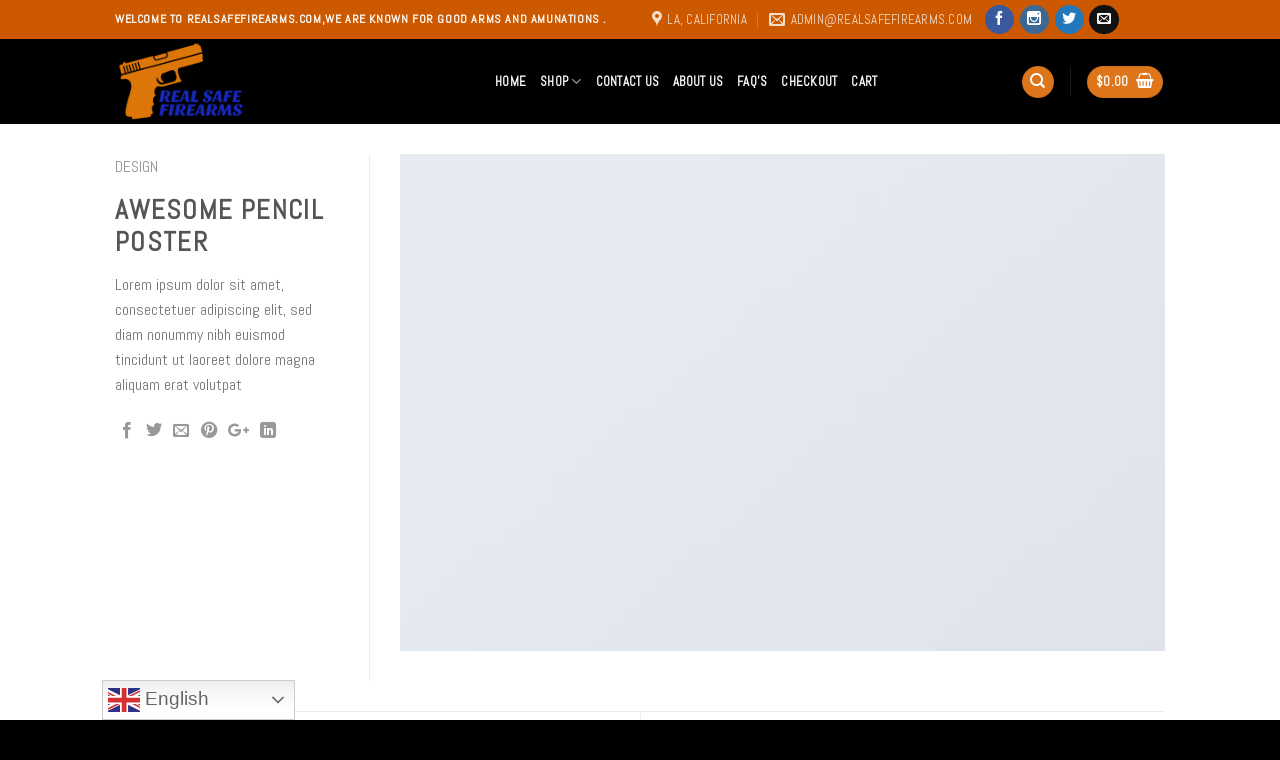

--- FILE ---
content_type: text/html; charset=UTF-8
request_url: https://realsafefirearms.com/featured_item/awesome-pencil-poster/
body_size: 25267
content:
<!DOCTYPE html>
<!--[if IE 9 ]> <html lang="en-US" prefix="og: https://ogp.me/ns#" class="ie9 loading-site no-js"> <![endif]-->
<!--[if IE 8 ]> <html lang="en-US" prefix="og: https://ogp.me/ns#" class="ie8 loading-site no-js"> <![endif]-->
<!--[if (gte IE 9)|!(IE)]><!--><html lang="en-US" prefix="og: https://ogp.me/ns#" class="loading-site no-js"> <!--<![endif]-->
<head>
	<meta charset="UTF-8" />
	<meta name="viewport" content="width=device-width, initial-scale=1.0, maximum-scale=1.0, user-scalable=no" />

	<link rel="profile" href="https://gmpg.org/xfn/11" />
	<link rel="pingback" href="https://realsafefirearms.com/xmlrpc.php" />

					<script>document.documentElement.className = document.documentElement.className + ' yes-js js_active js'</script>
				<script>(function(html){html.className = html.className.replace(/\bno-js\b/,'js')})(document.documentElement);</script>
<script>window._wca = window._wca || [];</script>

<!-- Search Engine Optimization by Rank Math - https://rankmath.com/ -->
<title>Awesome Pencil Poster - Real safe Firearms - Buy Cheap Firearms and Amunations online</title>
<meta name="description" content="Lorem ipsum dolor sit amet, consectetuer adipiscing elit, sed diam nonummy nibh euismod tincidunt ut laoreet dolore magna aliquam erat volutpat"/>
<meta name="robots" content="follow, index, max-snippet:-1, max-video-preview:-1, max-image-preview:large"/>
<link rel="canonical" href="https://realsafefirearms.com/featured_item/awesome-pencil-poster/" />
<meta property="og:locale" content="en_US" />
<meta property="og:type" content="article" />
<meta property="og:title" content="Awesome Pencil Poster - Real safe Firearms - Buy Cheap Firearms and Amunations online" />
<meta property="og:description" content="Lorem ipsum dolor sit amet, consectetuer adipiscing elit, sed diam nonummy nibh euismod tincidunt ut laoreet dolore magna aliquam erat volutpat" />
<meta property="og:url" content="https://realsafefirearms.com/featured_item/awesome-pencil-poster/" />
<meta property="og:site_name" content="Real safe Firearms - Buy Cheap Firearms and Amunations online" />
<meta property="og:image" content="https://realsafefirearms.com/wp-content/uploads/2016/08/dummy-1.jpg" />
<meta property="og:image:secure_url" content="https://realsafefirearms.com/wp-content/uploads/2016/08/dummy-1.jpg" />
<meta property="og:image:width" content="400" />
<meta property="og:image:height" content="260" />
<meta property="og:image:alt" content="Awesome Pencil Poster" />
<meta property="og:image:type" content="image/jpeg" />
<meta name="twitter:card" content="summary_large_image" />
<meta name="twitter:title" content="Awesome Pencil Poster - Real safe Firearms - Buy Cheap Firearms and Amunations online" />
<meta name="twitter:description" content="Lorem ipsum dolor sit amet, consectetuer adipiscing elit, sed diam nonummy nibh euismod tincidunt ut laoreet dolore magna aliquam erat volutpat" />
<meta name="twitter:image" content="https://realsafefirearms.com/wp-content/uploads/2016/08/dummy-1.jpg" />
<!-- /Rank Math WordPress SEO plugin -->

<link rel='dns-prefetch' href='//stats.wp.com' />
<link rel='dns-prefetch' href='//c0.wp.com' />
<link rel="alternate" type="application/rss+xml" title="Real safe Firearms - Buy Cheap Firearms and Amunations online &raquo; Feed" href="https://realsafefirearms.com/feed/" />
<link rel="alternate" type="application/rss+xml" title="Real safe Firearms - Buy Cheap Firearms and Amunations online &raquo; Comments Feed" href="https://realsafefirearms.com/comments/feed/" />
<link rel="alternate" type="application/rss+xml" title="Real safe Firearms - Buy Cheap Firearms and Amunations online &raquo; Awesome Pencil Poster Comments Feed" href="https://realsafefirearms.com/featured_item/awesome-pencil-poster/feed/" />
<link rel="alternate" title="oEmbed (JSON)" type="application/json+oembed" href="https://realsafefirearms.com/wp-json/oembed/1.0/embed?url=https%3A%2F%2Frealsafefirearms.com%2Ffeatured_item%2Fawesome-pencil-poster%2F" />
<link rel="alternate" title="oEmbed (XML)" type="text/xml+oembed" href="https://realsafefirearms.com/wp-json/oembed/1.0/embed?url=https%3A%2F%2Frealsafefirearms.com%2Ffeatured_item%2Fawesome-pencil-poster%2F&#038;format=xml" />
		<!-- This site uses the Google Analytics by MonsterInsights plugin v8.25.0 - Using Analytics tracking - https://www.monsterinsights.com/ -->
		<!-- Note: MonsterInsights is not currently configured on this site. The site owner needs to authenticate with Google Analytics in the MonsterInsights settings panel. -->
					<!-- No tracking code set -->
				<!-- / Google Analytics by MonsterInsights -->
		<style id='wp-img-auto-sizes-contain-inline-css' type='text/css'>
img:is([sizes=auto i],[sizes^="auto," i]){contain-intrinsic-size:3000px 1500px}
/*# sourceURL=wp-img-auto-sizes-contain-inline-css */
</style>
<style id='wp-emoji-styles-inline-css' type='text/css'>

	img.wp-smiley, img.emoji {
		display: inline !important;
		border: none !important;
		box-shadow: none !important;
		height: 1em !important;
		width: 1em !important;
		margin: 0 0.07em !important;
		vertical-align: -0.1em !important;
		background: none !important;
		padding: 0 !important;
	}
/*# sourceURL=wp-emoji-styles-inline-css */
</style>
<link rel='stylesheet' id='wp-block-library-css' href='https://c0.wp.com/c/6.9/wp-includes/css/dist/block-library/style.min.css' type='text/css' media='all' />
<style id='wp-block-library-inline-css' type='text/css'>
.has-text-align-justify{text-align:justify;}

/*# sourceURL=wp-block-library-inline-css */
</style><style id='wp-block-calendar-inline-css' type='text/css'>
.wp-block-calendar{text-align:center}.wp-block-calendar td,.wp-block-calendar th{border:1px solid;padding:.25em}.wp-block-calendar th{font-weight:400}.wp-block-calendar caption{background-color:inherit}.wp-block-calendar table{border-collapse:collapse;width:100%}.wp-block-calendar table.has-background th{background-color:inherit}.wp-block-calendar table.has-text-color th{color:inherit}.wp-block-calendar :where(table:not(.has-text-color)){color:#40464d}.wp-block-calendar :where(table:not(.has-text-color)) td,.wp-block-calendar :where(table:not(.has-text-color)) th{border-color:#ddd}:where(.wp-block-calendar table:not(.has-background) th){background:#ddd}
/*# sourceURL=https://c0.wp.com/c/6.9/wp-includes/blocks/calendar/style.min.css */
</style>
<style id='wp-block-gallery-inline-css' type='text/css'>
.blocks-gallery-grid:not(.has-nested-images),.wp-block-gallery:not(.has-nested-images){display:flex;flex-wrap:wrap;list-style-type:none;margin:0;padding:0}.blocks-gallery-grid:not(.has-nested-images) .blocks-gallery-image,.blocks-gallery-grid:not(.has-nested-images) .blocks-gallery-item,.wp-block-gallery:not(.has-nested-images) .blocks-gallery-image,.wp-block-gallery:not(.has-nested-images) .blocks-gallery-item{display:flex;flex-direction:column;flex-grow:1;justify-content:center;margin:0 1em 1em 0;position:relative;width:calc(50% - 1em)}.blocks-gallery-grid:not(.has-nested-images) .blocks-gallery-image:nth-of-type(2n),.blocks-gallery-grid:not(.has-nested-images) .blocks-gallery-item:nth-of-type(2n),.wp-block-gallery:not(.has-nested-images) .blocks-gallery-image:nth-of-type(2n),.wp-block-gallery:not(.has-nested-images) .blocks-gallery-item:nth-of-type(2n){margin-right:0}.blocks-gallery-grid:not(.has-nested-images) .blocks-gallery-image figure,.blocks-gallery-grid:not(.has-nested-images) .blocks-gallery-item figure,.wp-block-gallery:not(.has-nested-images) .blocks-gallery-image figure,.wp-block-gallery:not(.has-nested-images) .blocks-gallery-item figure{align-items:flex-end;display:flex;height:100%;justify-content:flex-start;margin:0}.blocks-gallery-grid:not(.has-nested-images) .blocks-gallery-image img,.blocks-gallery-grid:not(.has-nested-images) .blocks-gallery-item img,.wp-block-gallery:not(.has-nested-images) .blocks-gallery-image img,.wp-block-gallery:not(.has-nested-images) .blocks-gallery-item img{display:block;height:auto;max-width:100%;width:auto}.blocks-gallery-grid:not(.has-nested-images) .blocks-gallery-image figcaption,.blocks-gallery-grid:not(.has-nested-images) .blocks-gallery-item figcaption,.wp-block-gallery:not(.has-nested-images) .blocks-gallery-image figcaption,.wp-block-gallery:not(.has-nested-images) .blocks-gallery-item figcaption{background:linear-gradient(0deg,#000000b3,#0000004d 70%,#0000);bottom:0;box-sizing:border-box;color:#fff;font-size:.8em;margin:0;max-height:100%;overflow:auto;padding:3em .77em .7em;position:absolute;text-align:center;width:100%;z-index:2}.blocks-gallery-grid:not(.has-nested-images) .blocks-gallery-image figcaption img,.blocks-gallery-grid:not(.has-nested-images) .blocks-gallery-item figcaption img,.wp-block-gallery:not(.has-nested-images) .blocks-gallery-image figcaption img,.wp-block-gallery:not(.has-nested-images) .blocks-gallery-item figcaption img{display:inline}.blocks-gallery-grid:not(.has-nested-images) figcaption,.wp-block-gallery:not(.has-nested-images) figcaption{flex-grow:1}.blocks-gallery-grid:not(.has-nested-images).is-cropped .blocks-gallery-image a,.blocks-gallery-grid:not(.has-nested-images).is-cropped .blocks-gallery-image img,.blocks-gallery-grid:not(.has-nested-images).is-cropped .blocks-gallery-item a,.blocks-gallery-grid:not(.has-nested-images).is-cropped .blocks-gallery-item img,.wp-block-gallery:not(.has-nested-images).is-cropped .blocks-gallery-image a,.wp-block-gallery:not(.has-nested-images).is-cropped .blocks-gallery-image img,.wp-block-gallery:not(.has-nested-images).is-cropped .blocks-gallery-item a,.wp-block-gallery:not(.has-nested-images).is-cropped .blocks-gallery-item img{flex:1;height:100%;object-fit:cover;width:100%}.blocks-gallery-grid:not(.has-nested-images).columns-1 .blocks-gallery-image,.blocks-gallery-grid:not(.has-nested-images).columns-1 .blocks-gallery-item,.wp-block-gallery:not(.has-nested-images).columns-1 .blocks-gallery-image,.wp-block-gallery:not(.has-nested-images).columns-1 .blocks-gallery-item{margin-right:0;width:100%}@media (min-width:600px){.blocks-gallery-grid:not(.has-nested-images).columns-3 .blocks-gallery-image,.blocks-gallery-grid:not(.has-nested-images).columns-3 .blocks-gallery-item,.wp-block-gallery:not(.has-nested-images).columns-3 .blocks-gallery-image,.wp-block-gallery:not(.has-nested-images).columns-3 .blocks-gallery-item{margin-right:1em;width:calc(33.33333% - .66667em)}.blocks-gallery-grid:not(.has-nested-images).columns-4 .blocks-gallery-image,.blocks-gallery-grid:not(.has-nested-images).columns-4 .blocks-gallery-item,.wp-block-gallery:not(.has-nested-images).columns-4 .blocks-gallery-image,.wp-block-gallery:not(.has-nested-images).columns-4 .blocks-gallery-item{margin-right:1em;width:calc(25% - .75em)}.blocks-gallery-grid:not(.has-nested-images).columns-5 .blocks-gallery-image,.blocks-gallery-grid:not(.has-nested-images).columns-5 .blocks-gallery-item,.wp-block-gallery:not(.has-nested-images).columns-5 .blocks-gallery-image,.wp-block-gallery:not(.has-nested-images).columns-5 .blocks-gallery-item{margin-right:1em;width:calc(20% - .8em)}.blocks-gallery-grid:not(.has-nested-images).columns-6 .blocks-gallery-image,.blocks-gallery-grid:not(.has-nested-images).columns-6 .blocks-gallery-item,.wp-block-gallery:not(.has-nested-images).columns-6 .blocks-gallery-image,.wp-block-gallery:not(.has-nested-images).columns-6 .blocks-gallery-item{margin-right:1em;width:calc(16.66667% - .83333em)}.blocks-gallery-grid:not(.has-nested-images).columns-7 .blocks-gallery-image,.blocks-gallery-grid:not(.has-nested-images).columns-7 .blocks-gallery-item,.wp-block-gallery:not(.has-nested-images).columns-7 .blocks-gallery-image,.wp-block-gallery:not(.has-nested-images).columns-7 .blocks-gallery-item{margin-right:1em;width:calc(14.28571% - .85714em)}.blocks-gallery-grid:not(.has-nested-images).columns-8 .blocks-gallery-image,.blocks-gallery-grid:not(.has-nested-images).columns-8 .blocks-gallery-item,.wp-block-gallery:not(.has-nested-images).columns-8 .blocks-gallery-image,.wp-block-gallery:not(.has-nested-images).columns-8 .blocks-gallery-item{margin-right:1em;width:calc(12.5% - .875em)}.blocks-gallery-grid:not(.has-nested-images).columns-1 .blocks-gallery-image:nth-of-type(1n),.blocks-gallery-grid:not(.has-nested-images).columns-1 .blocks-gallery-item:nth-of-type(1n),.blocks-gallery-grid:not(.has-nested-images).columns-2 .blocks-gallery-image:nth-of-type(2n),.blocks-gallery-grid:not(.has-nested-images).columns-2 .blocks-gallery-item:nth-of-type(2n),.blocks-gallery-grid:not(.has-nested-images).columns-3 .blocks-gallery-image:nth-of-type(3n),.blocks-gallery-grid:not(.has-nested-images).columns-3 .blocks-gallery-item:nth-of-type(3n),.blocks-gallery-grid:not(.has-nested-images).columns-4 .blocks-gallery-image:nth-of-type(4n),.blocks-gallery-grid:not(.has-nested-images).columns-4 .blocks-gallery-item:nth-of-type(4n),.blocks-gallery-grid:not(.has-nested-images).columns-5 .blocks-gallery-image:nth-of-type(5n),.blocks-gallery-grid:not(.has-nested-images).columns-5 .blocks-gallery-item:nth-of-type(5n),.blocks-gallery-grid:not(.has-nested-images).columns-6 .blocks-gallery-image:nth-of-type(6n),.blocks-gallery-grid:not(.has-nested-images).columns-6 .blocks-gallery-item:nth-of-type(6n),.blocks-gallery-grid:not(.has-nested-images).columns-7 .blocks-gallery-image:nth-of-type(7n),.blocks-gallery-grid:not(.has-nested-images).columns-7 .blocks-gallery-item:nth-of-type(7n),.blocks-gallery-grid:not(.has-nested-images).columns-8 .blocks-gallery-image:nth-of-type(8n),.blocks-gallery-grid:not(.has-nested-images).columns-8 .blocks-gallery-item:nth-of-type(8n),.wp-block-gallery:not(.has-nested-images).columns-1 .blocks-gallery-image:nth-of-type(1n),.wp-block-gallery:not(.has-nested-images).columns-1 .blocks-gallery-item:nth-of-type(1n),.wp-block-gallery:not(.has-nested-images).columns-2 .blocks-gallery-image:nth-of-type(2n),.wp-block-gallery:not(.has-nested-images).columns-2 .blocks-gallery-item:nth-of-type(2n),.wp-block-gallery:not(.has-nested-images).columns-3 .blocks-gallery-image:nth-of-type(3n),.wp-block-gallery:not(.has-nested-images).columns-3 .blocks-gallery-item:nth-of-type(3n),.wp-block-gallery:not(.has-nested-images).columns-4 .blocks-gallery-image:nth-of-type(4n),.wp-block-gallery:not(.has-nested-images).columns-4 .blocks-gallery-item:nth-of-type(4n),.wp-block-gallery:not(.has-nested-images).columns-5 .blocks-gallery-image:nth-of-type(5n),.wp-block-gallery:not(.has-nested-images).columns-5 .blocks-gallery-item:nth-of-type(5n),.wp-block-gallery:not(.has-nested-images).columns-6 .blocks-gallery-image:nth-of-type(6n),.wp-block-gallery:not(.has-nested-images).columns-6 .blocks-gallery-item:nth-of-type(6n),.wp-block-gallery:not(.has-nested-images).columns-7 .blocks-gallery-image:nth-of-type(7n),.wp-block-gallery:not(.has-nested-images).columns-7 .blocks-gallery-item:nth-of-type(7n),.wp-block-gallery:not(.has-nested-images).columns-8 .blocks-gallery-image:nth-of-type(8n),.wp-block-gallery:not(.has-nested-images).columns-8 .blocks-gallery-item:nth-of-type(8n){margin-right:0}}.blocks-gallery-grid:not(.has-nested-images) .blocks-gallery-image:last-child,.blocks-gallery-grid:not(.has-nested-images) .blocks-gallery-item:last-child,.wp-block-gallery:not(.has-nested-images) .blocks-gallery-image:last-child,.wp-block-gallery:not(.has-nested-images) .blocks-gallery-item:last-child{margin-right:0}.blocks-gallery-grid:not(.has-nested-images).alignleft,.blocks-gallery-grid:not(.has-nested-images).alignright,.wp-block-gallery:not(.has-nested-images).alignleft,.wp-block-gallery:not(.has-nested-images).alignright{max-width:420px;width:100%}.blocks-gallery-grid:not(.has-nested-images).aligncenter .blocks-gallery-item figure,.wp-block-gallery:not(.has-nested-images).aligncenter .blocks-gallery-item figure{justify-content:center}.wp-block-gallery:not(.is-cropped) .blocks-gallery-item{align-self:flex-start}figure.wp-block-gallery.has-nested-images{align-items:normal}.wp-block-gallery.has-nested-images figure.wp-block-image:not(#individual-image){margin:0;width:calc(50% - var(--wp--style--unstable-gallery-gap, 16px)/2)}.wp-block-gallery.has-nested-images figure.wp-block-image{box-sizing:border-box;display:flex;flex-direction:column;flex-grow:1;justify-content:center;max-width:100%;position:relative}.wp-block-gallery.has-nested-images figure.wp-block-image>a,.wp-block-gallery.has-nested-images figure.wp-block-image>div{flex-direction:column;flex-grow:1;margin:0}.wp-block-gallery.has-nested-images figure.wp-block-image img{display:block;height:auto;max-width:100%!important;width:auto}.wp-block-gallery.has-nested-images figure.wp-block-image figcaption,.wp-block-gallery.has-nested-images figure.wp-block-image:has(figcaption):before{bottom:0;left:0;max-height:100%;position:absolute;right:0}.wp-block-gallery.has-nested-images figure.wp-block-image:has(figcaption):before{backdrop-filter:blur(3px);content:"";height:100%;-webkit-mask-image:linear-gradient(0deg,#000 20%,#0000);mask-image:linear-gradient(0deg,#000 20%,#0000);max-height:40%;pointer-events:none}.wp-block-gallery.has-nested-images figure.wp-block-image figcaption{box-sizing:border-box;color:#fff;font-size:13px;margin:0;overflow:auto;padding:1em;text-align:center;text-shadow:0 0 1.5px #000}.wp-block-gallery.has-nested-images figure.wp-block-image figcaption::-webkit-scrollbar{height:12px;width:12px}.wp-block-gallery.has-nested-images figure.wp-block-image figcaption::-webkit-scrollbar-track{background-color:initial}.wp-block-gallery.has-nested-images figure.wp-block-image figcaption::-webkit-scrollbar-thumb{background-clip:padding-box;background-color:initial;border:3px solid #0000;border-radius:8px}.wp-block-gallery.has-nested-images figure.wp-block-image figcaption:focus-within::-webkit-scrollbar-thumb,.wp-block-gallery.has-nested-images figure.wp-block-image figcaption:focus::-webkit-scrollbar-thumb,.wp-block-gallery.has-nested-images figure.wp-block-image figcaption:hover::-webkit-scrollbar-thumb{background-color:#fffc}.wp-block-gallery.has-nested-images figure.wp-block-image figcaption{scrollbar-color:#0000 #0000;scrollbar-gutter:stable both-edges;scrollbar-width:thin}.wp-block-gallery.has-nested-images figure.wp-block-image figcaption:focus,.wp-block-gallery.has-nested-images figure.wp-block-image figcaption:focus-within,.wp-block-gallery.has-nested-images figure.wp-block-image figcaption:hover{scrollbar-color:#fffc #0000}.wp-block-gallery.has-nested-images figure.wp-block-image figcaption{will-change:transform}@media (hover:none){.wp-block-gallery.has-nested-images figure.wp-block-image figcaption{scrollbar-color:#fffc #0000}}.wp-block-gallery.has-nested-images figure.wp-block-image figcaption{background:linear-gradient(0deg,#0006,#0000)}.wp-block-gallery.has-nested-images figure.wp-block-image figcaption img{display:inline}.wp-block-gallery.has-nested-images figure.wp-block-image figcaption a{color:inherit}.wp-block-gallery.has-nested-images figure.wp-block-image.has-custom-border img{box-sizing:border-box}.wp-block-gallery.has-nested-images figure.wp-block-image.has-custom-border>a,.wp-block-gallery.has-nested-images figure.wp-block-image.has-custom-border>div,.wp-block-gallery.has-nested-images figure.wp-block-image.is-style-rounded>a,.wp-block-gallery.has-nested-images figure.wp-block-image.is-style-rounded>div{flex:1 1 auto}.wp-block-gallery.has-nested-images figure.wp-block-image.has-custom-border figcaption,.wp-block-gallery.has-nested-images figure.wp-block-image.is-style-rounded figcaption{background:none;color:inherit;flex:initial;margin:0;padding:10px 10px 9px;position:relative;text-shadow:none}.wp-block-gallery.has-nested-images figure.wp-block-image.has-custom-border:before,.wp-block-gallery.has-nested-images figure.wp-block-image.is-style-rounded:before{content:none}.wp-block-gallery.has-nested-images figcaption{flex-basis:100%;flex-grow:1;text-align:center}.wp-block-gallery.has-nested-images:not(.is-cropped) figure.wp-block-image:not(#individual-image){margin-bottom:auto;margin-top:0}.wp-block-gallery.has-nested-images.is-cropped figure.wp-block-image:not(#individual-image){align-self:inherit}.wp-block-gallery.has-nested-images.is-cropped figure.wp-block-image:not(#individual-image)>a,.wp-block-gallery.has-nested-images.is-cropped figure.wp-block-image:not(#individual-image)>div:not(.components-drop-zone){display:flex}.wp-block-gallery.has-nested-images.is-cropped figure.wp-block-image:not(#individual-image) a,.wp-block-gallery.has-nested-images.is-cropped figure.wp-block-image:not(#individual-image) img{flex:1 0 0%;height:100%;object-fit:cover;width:100%}.wp-block-gallery.has-nested-images.columns-1 figure.wp-block-image:not(#individual-image){width:100%}@media (min-width:600px){.wp-block-gallery.has-nested-images.columns-3 figure.wp-block-image:not(#individual-image){width:calc(33.33333% - var(--wp--style--unstable-gallery-gap, 16px)*.66667)}.wp-block-gallery.has-nested-images.columns-4 figure.wp-block-image:not(#individual-image){width:calc(25% - var(--wp--style--unstable-gallery-gap, 16px)*.75)}.wp-block-gallery.has-nested-images.columns-5 figure.wp-block-image:not(#individual-image){width:calc(20% - var(--wp--style--unstable-gallery-gap, 16px)*.8)}.wp-block-gallery.has-nested-images.columns-6 figure.wp-block-image:not(#individual-image){width:calc(16.66667% - var(--wp--style--unstable-gallery-gap, 16px)*.83333)}.wp-block-gallery.has-nested-images.columns-7 figure.wp-block-image:not(#individual-image){width:calc(14.28571% - var(--wp--style--unstable-gallery-gap, 16px)*.85714)}.wp-block-gallery.has-nested-images.columns-8 figure.wp-block-image:not(#individual-image){width:calc(12.5% - var(--wp--style--unstable-gallery-gap, 16px)*.875)}.wp-block-gallery.has-nested-images.columns-default figure.wp-block-image:not(#individual-image){width:calc(33.33% - var(--wp--style--unstable-gallery-gap, 16px)*.66667)}.wp-block-gallery.has-nested-images.columns-default figure.wp-block-image:not(#individual-image):first-child:nth-last-child(2),.wp-block-gallery.has-nested-images.columns-default figure.wp-block-image:not(#individual-image):first-child:nth-last-child(2)~figure.wp-block-image:not(#individual-image){width:calc(50% - var(--wp--style--unstable-gallery-gap, 16px)*.5)}.wp-block-gallery.has-nested-images.columns-default figure.wp-block-image:not(#individual-image):first-child:last-child{width:100%}}.wp-block-gallery.has-nested-images.alignleft,.wp-block-gallery.has-nested-images.alignright{max-width:420px;width:100%}.wp-block-gallery.has-nested-images.aligncenter{justify-content:center}
/*# sourceURL=https://c0.wp.com/c/6.9/wp-includes/blocks/gallery/style.min.css */
</style>
<style id='wp-block-columns-inline-css' type='text/css'>
.wp-block-columns{box-sizing:border-box;display:flex;flex-wrap:wrap!important}@media (min-width:782px){.wp-block-columns{flex-wrap:nowrap!important}}.wp-block-columns{align-items:normal!important}.wp-block-columns.are-vertically-aligned-top{align-items:flex-start}.wp-block-columns.are-vertically-aligned-center{align-items:center}.wp-block-columns.are-vertically-aligned-bottom{align-items:flex-end}@media (max-width:781px){.wp-block-columns:not(.is-not-stacked-on-mobile)>.wp-block-column{flex-basis:100%!important}}@media (min-width:782px){.wp-block-columns:not(.is-not-stacked-on-mobile)>.wp-block-column{flex-basis:0;flex-grow:1}.wp-block-columns:not(.is-not-stacked-on-mobile)>.wp-block-column[style*=flex-basis]{flex-grow:0}}.wp-block-columns.is-not-stacked-on-mobile{flex-wrap:nowrap!important}.wp-block-columns.is-not-stacked-on-mobile>.wp-block-column{flex-basis:0;flex-grow:1}.wp-block-columns.is-not-stacked-on-mobile>.wp-block-column[style*=flex-basis]{flex-grow:0}:where(.wp-block-columns){margin-bottom:1.75em}:where(.wp-block-columns.has-background){padding:1.25em 2.375em}.wp-block-column{flex-grow:1;min-width:0;overflow-wrap:break-word;word-break:break-word}.wp-block-column.is-vertically-aligned-top{align-self:flex-start}.wp-block-column.is-vertically-aligned-center{align-self:center}.wp-block-column.is-vertically-aligned-bottom{align-self:flex-end}.wp-block-column.is-vertically-aligned-stretch{align-self:stretch}.wp-block-column.is-vertically-aligned-bottom,.wp-block-column.is-vertically-aligned-center,.wp-block-column.is-vertically-aligned-top{width:100%}
/*# sourceURL=https://c0.wp.com/c/6.9/wp-includes/blocks/columns/style.min.css */
</style>
<style id='wp-block-group-inline-css' type='text/css'>
.wp-block-group{box-sizing:border-box}:where(.wp-block-group.wp-block-group-is-layout-constrained){position:relative}
/*# sourceURL=https://c0.wp.com/c/6.9/wp-includes/blocks/group/style.min.css */
</style>
<style id='global-styles-inline-css' type='text/css'>
:root{--wp--preset--aspect-ratio--square: 1;--wp--preset--aspect-ratio--4-3: 4/3;--wp--preset--aspect-ratio--3-4: 3/4;--wp--preset--aspect-ratio--3-2: 3/2;--wp--preset--aspect-ratio--2-3: 2/3;--wp--preset--aspect-ratio--16-9: 16/9;--wp--preset--aspect-ratio--9-16: 9/16;--wp--preset--color--black: #000000;--wp--preset--color--cyan-bluish-gray: #abb8c3;--wp--preset--color--white: #ffffff;--wp--preset--color--pale-pink: #f78da7;--wp--preset--color--vivid-red: #cf2e2e;--wp--preset--color--luminous-vivid-orange: #ff6900;--wp--preset--color--luminous-vivid-amber: #fcb900;--wp--preset--color--light-green-cyan: #7bdcb5;--wp--preset--color--vivid-green-cyan: #00d084;--wp--preset--color--pale-cyan-blue: #8ed1fc;--wp--preset--color--vivid-cyan-blue: #0693e3;--wp--preset--color--vivid-purple: #9b51e0;--wp--preset--gradient--vivid-cyan-blue-to-vivid-purple: linear-gradient(135deg,rgb(6,147,227) 0%,rgb(155,81,224) 100%);--wp--preset--gradient--light-green-cyan-to-vivid-green-cyan: linear-gradient(135deg,rgb(122,220,180) 0%,rgb(0,208,130) 100%);--wp--preset--gradient--luminous-vivid-amber-to-luminous-vivid-orange: linear-gradient(135deg,rgb(252,185,0) 0%,rgb(255,105,0) 100%);--wp--preset--gradient--luminous-vivid-orange-to-vivid-red: linear-gradient(135deg,rgb(255,105,0) 0%,rgb(207,46,46) 100%);--wp--preset--gradient--very-light-gray-to-cyan-bluish-gray: linear-gradient(135deg,rgb(238,238,238) 0%,rgb(169,184,195) 100%);--wp--preset--gradient--cool-to-warm-spectrum: linear-gradient(135deg,rgb(74,234,220) 0%,rgb(151,120,209) 20%,rgb(207,42,186) 40%,rgb(238,44,130) 60%,rgb(251,105,98) 80%,rgb(254,248,76) 100%);--wp--preset--gradient--blush-light-purple: linear-gradient(135deg,rgb(255,206,236) 0%,rgb(152,150,240) 100%);--wp--preset--gradient--blush-bordeaux: linear-gradient(135deg,rgb(254,205,165) 0%,rgb(254,45,45) 50%,rgb(107,0,62) 100%);--wp--preset--gradient--luminous-dusk: linear-gradient(135deg,rgb(255,203,112) 0%,rgb(199,81,192) 50%,rgb(65,88,208) 100%);--wp--preset--gradient--pale-ocean: linear-gradient(135deg,rgb(255,245,203) 0%,rgb(182,227,212) 50%,rgb(51,167,181) 100%);--wp--preset--gradient--electric-grass: linear-gradient(135deg,rgb(202,248,128) 0%,rgb(113,206,126) 100%);--wp--preset--gradient--midnight: linear-gradient(135deg,rgb(2,3,129) 0%,rgb(40,116,252) 100%);--wp--preset--font-size--small: 13px;--wp--preset--font-size--medium: 20px;--wp--preset--font-size--large: 36px;--wp--preset--font-size--x-large: 42px;--wp--preset--spacing--20: 0.44rem;--wp--preset--spacing--30: 0.67rem;--wp--preset--spacing--40: 1rem;--wp--preset--spacing--50: 1.5rem;--wp--preset--spacing--60: 2.25rem;--wp--preset--spacing--70: 3.38rem;--wp--preset--spacing--80: 5.06rem;--wp--preset--shadow--natural: 6px 6px 9px rgba(0, 0, 0, 0.2);--wp--preset--shadow--deep: 12px 12px 50px rgba(0, 0, 0, 0.4);--wp--preset--shadow--sharp: 6px 6px 0px rgba(0, 0, 0, 0.2);--wp--preset--shadow--outlined: 6px 6px 0px -3px rgb(255, 255, 255), 6px 6px rgb(0, 0, 0);--wp--preset--shadow--crisp: 6px 6px 0px rgb(0, 0, 0);}:where(.is-layout-flex){gap: 0.5em;}:where(.is-layout-grid){gap: 0.5em;}body .is-layout-flex{display: flex;}.is-layout-flex{flex-wrap: wrap;align-items: center;}.is-layout-flex > :is(*, div){margin: 0;}body .is-layout-grid{display: grid;}.is-layout-grid > :is(*, div){margin: 0;}:where(.wp-block-columns.is-layout-flex){gap: 2em;}:where(.wp-block-columns.is-layout-grid){gap: 2em;}:where(.wp-block-post-template.is-layout-flex){gap: 1.25em;}:where(.wp-block-post-template.is-layout-grid){gap: 1.25em;}.has-black-color{color: var(--wp--preset--color--black) !important;}.has-cyan-bluish-gray-color{color: var(--wp--preset--color--cyan-bluish-gray) !important;}.has-white-color{color: var(--wp--preset--color--white) !important;}.has-pale-pink-color{color: var(--wp--preset--color--pale-pink) !important;}.has-vivid-red-color{color: var(--wp--preset--color--vivid-red) !important;}.has-luminous-vivid-orange-color{color: var(--wp--preset--color--luminous-vivid-orange) !important;}.has-luminous-vivid-amber-color{color: var(--wp--preset--color--luminous-vivid-amber) !important;}.has-light-green-cyan-color{color: var(--wp--preset--color--light-green-cyan) !important;}.has-vivid-green-cyan-color{color: var(--wp--preset--color--vivid-green-cyan) !important;}.has-pale-cyan-blue-color{color: var(--wp--preset--color--pale-cyan-blue) !important;}.has-vivid-cyan-blue-color{color: var(--wp--preset--color--vivid-cyan-blue) !important;}.has-vivid-purple-color{color: var(--wp--preset--color--vivid-purple) !important;}.has-black-background-color{background-color: var(--wp--preset--color--black) !important;}.has-cyan-bluish-gray-background-color{background-color: var(--wp--preset--color--cyan-bluish-gray) !important;}.has-white-background-color{background-color: var(--wp--preset--color--white) !important;}.has-pale-pink-background-color{background-color: var(--wp--preset--color--pale-pink) !important;}.has-vivid-red-background-color{background-color: var(--wp--preset--color--vivid-red) !important;}.has-luminous-vivid-orange-background-color{background-color: var(--wp--preset--color--luminous-vivid-orange) !important;}.has-luminous-vivid-amber-background-color{background-color: var(--wp--preset--color--luminous-vivid-amber) !important;}.has-light-green-cyan-background-color{background-color: var(--wp--preset--color--light-green-cyan) !important;}.has-vivid-green-cyan-background-color{background-color: var(--wp--preset--color--vivid-green-cyan) !important;}.has-pale-cyan-blue-background-color{background-color: var(--wp--preset--color--pale-cyan-blue) !important;}.has-vivid-cyan-blue-background-color{background-color: var(--wp--preset--color--vivid-cyan-blue) !important;}.has-vivid-purple-background-color{background-color: var(--wp--preset--color--vivid-purple) !important;}.has-black-border-color{border-color: var(--wp--preset--color--black) !important;}.has-cyan-bluish-gray-border-color{border-color: var(--wp--preset--color--cyan-bluish-gray) !important;}.has-white-border-color{border-color: var(--wp--preset--color--white) !important;}.has-pale-pink-border-color{border-color: var(--wp--preset--color--pale-pink) !important;}.has-vivid-red-border-color{border-color: var(--wp--preset--color--vivid-red) !important;}.has-luminous-vivid-orange-border-color{border-color: var(--wp--preset--color--luminous-vivid-orange) !important;}.has-luminous-vivid-amber-border-color{border-color: var(--wp--preset--color--luminous-vivid-amber) !important;}.has-light-green-cyan-border-color{border-color: var(--wp--preset--color--light-green-cyan) !important;}.has-vivid-green-cyan-border-color{border-color: var(--wp--preset--color--vivid-green-cyan) !important;}.has-pale-cyan-blue-border-color{border-color: var(--wp--preset--color--pale-cyan-blue) !important;}.has-vivid-cyan-blue-border-color{border-color: var(--wp--preset--color--vivid-cyan-blue) !important;}.has-vivid-purple-border-color{border-color: var(--wp--preset--color--vivid-purple) !important;}.has-vivid-cyan-blue-to-vivid-purple-gradient-background{background: var(--wp--preset--gradient--vivid-cyan-blue-to-vivid-purple) !important;}.has-light-green-cyan-to-vivid-green-cyan-gradient-background{background: var(--wp--preset--gradient--light-green-cyan-to-vivid-green-cyan) !important;}.has-luminous-vivid-amber-to-luminous-vivid-orange-gradient-background{background: var(--wp--preset--gradient--luminous-vivid-amber-to-luminous-vivid-orange) !important;}.has-luminous-vivid-orange-to-vivid-red-gradient-background{background: var(--wp--preset--gradient--luminous-vivid-orange-to-vivid-red) !important;}.has-very-light-gray-to-cyan-bluish-gray-gradient-background{background: var(--wp--preset--gradient--very-light-gray-to-cyan-bluish-gray) !important;}.has-cool-to-warm-spectrum-gradient-background{background: var(--wp--preset--gradient--cool-to-warm-spectrum) !important;}.has-blush-light-purple-gradient-background{background: var(--wp--preset--gradient--blush-light-purple) !important;}.has-blush-bordeaux-gradient-background{background: var(--wp--preset--gradient--blush-bordeaux) !important;}.has-luminous-dusk-gradient-background{background: var(--wp--preset--gradient--luminous-dusk) !important;}.has-pale-ocean-gradient-background{background: var(--wp--preset--gradient--pale-ocean) !important;}.has-electric-grass-gradient-background{background: var(--wp--preset--gradient--electric-grass) !important;}.has-midnight-gradient-background{background: var(--wp--preset--gradient--midnight) !important;}.has-small-font-size{font-size: var(--wp--preset--font-size--small) !important;}.has-medium-font-size{font-size: var(--wp--preset--font-size--medium) !important;}.has-large-font-size{font-size: var(--wp--preset--font-size--large) !important;}.has-x-large-font-size{font-size: var(--wp--preset--font-size--x-large) !important;}
:where(.wp-block-columns.is-layout-flex){gap: 2em;}:where(.wp-block-columns.is-layout-grid){gap: 2em;}
/*# sourceURL=global-styles-inline-css */
</style>
<style id='core-block-supports-inline-css' type='text/css'>
.wp-block-gallery.wp-block-gallery-1{--wp--style--unstable-gallery-gap:var( --wp--style--gallery-gap-default, var( --gallery-block--gutter-size, var( --wp--style--block-gap, 0.5em ) ) );gap:var( --wp--style--gallery-gap-default, var( --gallery-block--gutter-size, var( --wp--style--block-gap, 0.5em ) ) );}.wp-container-core-columns-is-layout-9d6595d7{flex-wrap:nowrap;}
/*# sourceURL=core-block-supports-inline-css */
</style>

<style id='classic-theme-styles-inline-css' type='text/css'>
/*! This file is auto-generated */
.wp-block-button__link{color:#fff;background-color:#32373c;border-radius:9999px;box-shadow:none;text-decoration:none;padding:calc(.667em + 2px) calc(1.333em + 2px);font-size:1.125em}.wp-block-file__button{background:#32373c;color:#fff;text-decoration:none}
/*# sourceURL=/wp-includes/css/classic-themes.min.css */
</style>
<link rel='stylesheet' id='contact-form-7-css' href='https://realsafefirearms.com/wp-content/plugins/contact-form-7/includes/css/styles.css?ver=5.9.2' type='text/css' media='all' />
<style id='woocommerce-inline-inline-css' type='text/css'>
.woocommerce form .form-row .required { visibility: visible; }
/*# sourceURL=woocommerce-inline-inline-css */
</style>
<link rel='stylesheet' id='woo-notification-icons-close-css' href='https://realsafefirearms.com/wp-content/plugins/woo-notification/css/icons-close.css?ver=1.2.14' type='text/css' media='all' />
<link rel='stylesheet' id='woo-notification-css' href='https://realsafefirearms.com/wp-content/plugins/woo-notification/css/woo-notification.min.css?ver=1.2.14' type='text/css' media='all' />
<style id='woo-notification-inline-css' type='text/css'>
#message-purchased #notify-close:before{color:#000000;}#message-purchased .message-purchase-main::before{
				background-image: url('https://realsafefirearms.com/wp-content/plugins/woo-notification/images/background/bg_autumn.png');  
				 border-radius:0;
			}#message-purchased .wn-notification-image-wrapper{padding:0;}#message-purchased .wn-notification-message-container{padding-left:20px;}
                #message-purchased .message-purchase-main{
                        background-color: #ffffff;                       
                        color:#ffffff !important;
                        border-radius:0 ;
                }
                 #message-purchased a, #message-purchased p span{
                        color:#ffffff !important;
                }
/*# sourceURL=woo-notification-inline-css */
</style>
<link rel='stylesheet' id='woo-notification-templates-css' href='https://realsafefirearms.com/wp-content/plugins/woo-notification/css/woo-notification-templates.css?ver=1.2.14' type='text/css' media='all' />
<link rel='stylesheet' id='flatsome-icons-css' href='https://realsafefirearms.com/wp-content/themes/flatsome/assets/css/fl-icons.css?ver=3.0' type='text/css' media='all' />
<link rel='stylesheet' id='flatsome-woocommerce-wishlist-css' href='https://realsafefirearms.com/wp-content/themes/flatsome/inc/integrations/wc-yith-wishlist/wishlist.css?ver=6.9' type='text/css' media='all' />
<link rel='stylesheet' id='jquery-lazyloadxt-spinner-css-css' href='//realsafefirearms.com/wp-content/plugins/a3-lazy-load/assets/css/jquery.lazyloadxt.spinner.css?ver=6.9' type='text/css' media='all' />
<link rel='stylesheet' id='a3a3_lazy_load-css' href='//realsafefirearms.com/wp-content/uploads/sass/a3_lazy_load.min.css?ver=1652818933' type='text/css' media='all' />
<link rel='stylesheet' id='flatsome-main-css' href='https://realsafefirearms.com/wp-content/themes/flatsome/assets/css/flatsome.css?ver=2.9.2' type='text/css' media='all' />
<link rel='stylesheet' id='flatsome-shop-css' href='https://realsafefirearms.com/wp-content/themes/flatsome/assets/css/flatsome-shop.css?ver=2.9.2' type='text/css' media='all' />
<link rel='stylesheet' id='flatsome-style-css' href='https://realsafefirearms.com/wp-content/themes/flatsome/style.css?ver=2.9.2' type='text/css' media='all' />
<script type="text/javascript">
            window._nslDOMReady = function (callback) {
                if ( document.readyState === "complete" || document.readyState === "interactive" ) {
                    callback();
                } else {
                    document.addEventListener( "DOMContentLoaded", callback );
                }
            };
            </script><script type="text/javascript" src="https://c0.wp.com/c/6.9/wp-includes/js/jquery/jquery.min.js" id="jquery-core-js"></script>
<script type="text/javascript" src="https://c0.wp.com/c/6.9/wp-includes/js/jquery/jquery-migrate.min.js" id="jquery-migrate-js"></script>
<script type="text/javascript" src="https://c0.wp.com/p/woocommerce/8.6.3/assets/js/jquery-blockui/jquery.blockUI.min.js" id="jquery-blockui-js" defer="defer" data-wp-strategy="defer"></script>
<script type="text/javascript" id="wc-add-to-cart-js-extra">
/* <![CDATA[ */
var wc_add_to_cart_params = {"ajax_url":"/wp-admin/admin-ajax.php","wc_ajax_url":"/?wc-ajax=%%endpoint%%","i18n_view_cart":"View cart","cart_url":"https://realsafefirearms.com/cart-2/","is_cart":"","cart_redirect_after_add":"no"};
//# sourceURL=wc-add-to-cart-js-extra
/* ]]> */
</script>
<script type="text/javascript" src="https://c0.wp.com/p/woocommerce/8.6.3/assets/js/frontend/add-to-cart.min.js" id="wc-add-to-cart-js" defer="defer" data-wp-strategy="defer"></script>
<script type="text/javascript" src="https://c0.wp.com/p/woocommerce/8.6.3/assets/js/js-cookie/js.cookie.min.js" id="js-cookie-js" defer="defer" data-wp-strategy="defer"></script>
<script type="text/javascript" id="woocommerce-js-extra">
/* <![CDATA[ */
var woocommerce_params = {"ajax_url":"/wp-admin/admin-ajax.php","wc_ajax_url":"/?wc-ajax=%%endpoint%%"};
//# sourceURL=woocommerce-js-extra
/* ]]> */
</script>
<script type="text/javascript" src="https://c0.wp.com/p/woocommerce/8.6.3/assets/js/frontend/woocommerce.min.js" id="woocommerce-js" defer="defer" data-wp-strategy="defer"></script>
<script type="text/javascript" id="woo-notification-js-extra">
/* <![CDATA[ */
var _woocommerce_notification_params = {"str_about":"About","str_ago":"ago","str_day":"day","str_days":"days","str_hour":"hour","str_hours":"hours","str_min":"minute","str_mins":"minutes","str_secs":"secs","str_few_sec":"a few seconds","time_close":"24","show_close":"1","display_effect":"fade-in","hidden_effect":"fade-out","redirect_target":"0","image":"1","messages":["Someone in {city} purchased a {product_with_link} {time_ago}","{product_with_link} {custom}"],"message_custom":"","message_number_min":"1000","message_number_max":"2000","detect":"1","time":"10","names":["T2xpdmVyDQ==","SmFjaw0=","SGFycnkN","SmFjb2IN","Q2hhcmxpZQ0=","Um9zZWxpbmUN","U3RldmUN","QW5kZHJpYXMN","Um9iZXJ0c29uDQ==","RXJuZXN0"],"cities":["TmV3IFlvcmsgQ2l0eSwgTmV3IFlvcmssIFVTQQ0=","RWt3b2ssIEFsYXNrYSwgVVNBDQ==","TG9uZG9uLCBFbmdsYW5kDQ==","QWxkZXJncm92ZSwgQnJpdGlzaCBDb2x1bWJpYSwgQ2FuYWRhDQ==","VVJSQVdFRU4sIFF1ZWVuc2xhbmQsIEF1c3RyYWxpYQ0=","QmVybmF1LCBGcmVpc3RhYXQgQmF5ZXJuLCBHZXJtYW55"],"country":"","billing":"0","products":[{"title":"IWI Galil ACE 7.62x39mm AK-Pistol with Folding Brace","url":"https://realsafefirearms.com/product/iwi-galil-ace-7-62x39mm-ak-pistol-with-folding-brace/","thumb":"https://realsafefirearms.com/wp-content/uploads/2021/09/IWI-Galil-Pistol-with-folding-Brace-300x300.jpg"},{"title":"Herco 8lbs \u2013 Alliant Powder","url":"https://realsafefirearms.com/product/herco-8lbs-alliant-powder/","thumb":"https://realsafefirearms.com/wp-content/uploads/2021/11/alliant-powder-herco-8-lb.jpg"},{"title":"CCI Large Pistol Magnum Primers #350 Box of 1000 (10 Trays of 100)","url":"https://realsafefirearms.com/product/large-pistol-magnum-primers/","thumb":"https://realsafefirearms.com/wp-content/uploads/2021/11/276481-1-300x300.jpg"},{"title":"Winchester 8 1/2M-120 RF Primer","url":"https://realsafefirearms.com/product/winchester-8-1-2m-120-rf-primer/","thumb":"https://realsafefirearms.com/wp-content/uploads/2021/12/Winchester-WLRM-020892300200.jpg_1-300x300.jpg"},{"title":"Savage 110 Elite Precision Bolt-Action Centerfire Rifle","url":"https://realsafefirearms.com/product/savage-110-elite-precision-bolt-action-centerfire-rifle/","thumb":"https://realsafefirearms.com/wp-content/uploads/2021/09/CDEBF238-52B4-4E11-848F-DF2B215F6A85-300x300.jpeg"},{"title":"Hornady 7mm Remington Magnum 162gr ELD-X Precision Hunter Ammunition, 20 Round Box","url":"https://realsafefirearms.com/product/hornady-7mm-remington/","thumb":"https://realsafefirearms.com/wp-content/uploads/2021/12/opplanet-hornady-ammo-7mm-rem-mag-162gr-eld-x-20-80636-1.jpg"},{"title":"Law Tactical Folding Stock Adapter Gen 3-M","url":"https://realsafefirearms.com/product/law-tactical-folding-stock-adapter-gen-3-m/","thumb":"https://realsafefirearms.com/wp-content/uploads/2021/11/LTGEN3M_00-300x214.jpg"},{"title":"Excalibur Matrix Grizzly Dead-Zone Recurve Crossbow Package 6850","url":"https://realsafefirearms.com/product/excalibur-matrix/","thumb":"https://realsafefirearms.com/wp-content/uploads/2021/11/2fea7a8c-5da8-4efd-bc2d-e8bcb137f773__90005.1619813767-300x300.jpg"},{"title":"Hodgdon H4350 8 Lbs","url":"https://realsafefirearms.com/product/hodgdon-h4350/","thumb":"https://realsafefirearms.com/wp-content/uploads/2022/06/034-43508-300x300-1.jpg"},{"title":"Excalibur MAG 340 Kryptek Raid with SDS &#038; Air Brakes Recurve Crossbow Package #E74132","url":"https://realsafefirearms.com/product/excalibur-mag-340-kryptek-raid-with-sds-air-brakes-recurve-crossbow-package-e74132/","thumb":"https://realsafefirearms.com/wp-content/uploads/2021/11/0f5fdb2b-6c81-4a16-9c0f-6e6f522c7b98__05943.1611661120-300x300.jpg"},{"title":"LNIB, RIA VR BP100, 12GA","url":"https://realsafefirearms.com/product/lnib-ria-vr-bp100-12ga/","thumb":"https://realsafefirearms.com/wp-content/uploads/2021/09/LNIB-RIA-VR-BP100-12GA-300x300.jpg"},{"title":"Bear Archery Cruzer G2 RTH Package #AV83B21067L","url":"https://realsafefirearms.com/product/bear-cruzer/","thumb":"https://realsafefirearms.com/wp-content/uploads/2021/11/53392af8-821a-4566-a2ed-9015fd475ef9__57303.1618169834-300x300.jpg"},{"title":"Buck Knives 110 Hunting Knife","url":"https://realsafefirearms.com/product/buck-knives-110-hunting-knife/","thumb":"https://realsafefirearms.com/wp-content/uploads/2021/09/Buck-Knives-110-Hunting-Knife-300x300.jpg"},{"title":"Alliant Powder \u2013 2400 1lb.","url":"https://realsafefirearms.com/product/alliant-powder-2400-1lb/","thumb":"https://realsafefirearms.com/wp-content/uploads/2021/11/download-6.jpg"},{"title":"Excalibur Micro 315 Dead-Zone Crossbow Package #3315","url":"https://realsafefirearms.com/product/excalibur-crossbow/","thumb":"https://realsafefirearms.com/wp-content/uploads/2021/11/apiv2a1x2__49188.1592331712-300x300.jpg"},{"title":"Blue Force Gear Vickers","url":"https://realsafefirearms.com/product/blue-force-gear-vickers/","thumb":"https://realsafefirearms.com/wp-content/uploads/2021/09/Blue-force-gear-300x300.jpg"},{"title":"IWI UZI PRO Pistol | 9mm Micro UZI Semi-Auto Pistol","url":"https://realsafefirearms.com/product/iwi-uzi-pro-pistol-9mm-micro-uzi-semi-auto-pistol/","thumb":"https://realsafefirearms.com/wp-content/uploads/2021/09/1F9DDF39-83D3-4869-A66E-28ED7F8D2A41-300x300.jpeg"},{"title":"HI-POINT in 45ACP Rifle","url":"https://realsafefirearms.com/product/hi-point-in-45acp-rifle/","thumb":"https://realsafefirearms.com/wp-content/uploads/2021/09/HI-POINT-in-45ACP-1-300x300.jpg"},{"title":"CCI Large Rifle Bench Rest Primers #BR2 Box of 1000 (10 Trays of 100","url":"https://realsafefirearms.com/product/cci-br2-primers/","thumb":"https://realsafefirearms.com/wp-content/uploads/2021/11/127717-300x300.jpg"},{"title":"N540 high energy powder \u2013 Vihtavuori","url":"https://realsafefirearms.com/product/vihtavuori-n540/","thumb":"https://realsafefirearms.com/wp-content/uploads/2021/11/a6-300x300.jpg"},{"title":"Remington 700 ADL w/3-9 Scope","url":"https://realsafefirearms.com/product/remington-700-adl-w-3-9-scope/","thumb":"https://realsafefirearms.com/wp-content/uploads/2021/09/B5BBC176-6ECD-4652-ADA6-E18CC66304F8-300x300.jpeg"},{"title":"EOTECH &#8211; Vudu 3.5-18&#215;50 &#8211; Rifle Scope","url":"https://realsafefirearms.com/product/1213/","thumb":"https://realsafefirearms.com/wp-content/uploads/2021/10/EOTECH-Vudu-3.5-18x50-Rifle-Scope-300x300.jpg"},{"title":"CANIK, METE 9MM","url":"https://realsafefirearms.com/product/canik-mete-9mm/","thumb":"https://realsafefirearms.com/wp-content/uploads/2021/09/CANIK-METE-9MM-300x300.jpg"},{"title":"Ruger M77 Mark II Stainless 30-06","url":"https://realsafefirearms.com/product/ruger-m77-mark-ii-stainless-30-06/","thumb":"https://realsafefirearms.com/wp-content/uploads/2021/09/1-300x300.jpg"},{"title":"Taurus G2c","url":"https://realsafefirearms.com/product/taurus-g2c/","thumb":"https://realsafefirearms.com/wp-content/uploads/2021/09/Taurus-G2c-300x300.jpg"},{"title":"Aimpoint 3X-C Magnifier with FlipMount\u2122 39 mm &#038; TwistMount\u2122 Base","url":"https://realsafefirearms.com/product/aimpoint-3x-c-magnifier-with-flipmount-39-mm-twistmount-base/","thumb":"https://realsafefirearms.com/wp-content/uploads/2021/10/Aimpoint-3X-C-Magnifier-300x300.jpg"},{"title":"Trophy Copper 30-30 Win","url":"https://realsafefirearms.com/product/trophy-copper-30-30-win/","thumb":"https://realsafefirearms.com/wp-content/uploads/2021/09/30-30-ammo-1-300x300.jpg"},{"title":"Remington Large Rifle Magnum Primers #9-1/2M Box of 1000 (10 Trays of 100)","url":"https://realsafefirearms.com/product/remington-primers/","thumb":"https://realsafefirearms.com/wp-content/uploads/2021/12/986237-300x300.jpg"},{"title":"Black Spider Optics &#8211; M0129 Micro Red Dot","url":"https://realsafefirearms.com/product/black-spider-optics-m0129-micro-red-dot/","thumb":"https://realsafefirearms.com/wp-content/uploads/2021/09/Black-Spider-Optics-M0129-3MOA-Reticle-300x300.jpg"},{"title":"Buy 38 Special 132 Grain Full Metal Jacket Ammo","url":"https://realsafefirearms.com/product/38-special-132-grain-full-metal-jacket-ammo/","thumb":"https://realsafefirearms.com/wp-content/uploads/2021/09/PMC-38SPC-132GR-FMJ-300x300.jpg"},{"title":"Black Rain Ordnance, FDE Builder&#8217;s Kit","url":"https://realsafefirearms.com/product/black-rain-ordnance-fde-builders-kit/","thumb":"https://realsafefirearms.com/wp-content/uploads/2021/09/Black-Rain-Ordnance-FDE-Builders-Kit-300x300.jpg"},{"title":"KEL-TEC P17 .22LR PISTOL, BLK &#8211; P17BLK","url":"https://realsafefirearms.com/product/kel-tec-p17-22lr-pistol-blk-p17blk/","thumb":"https://realsafefirearms.com/wp-content/uploads/2021/09/B27378FF-B3A1-4D30-8773-114A83F49975-300x300.jpeg"},{"title":"Remington Core-Lokt Ammunition 6mm Remington 100 Grain Pointed Soft Point Box of 20","url":"https://realsafefirearms.com/product/buy-6mm-remington-100-grain/","thumb":"https://realsafefirearms.com/wp-content/uploads/2021/12/download-16-2-300x243.jpg"},{"title":"Black Rain Ordnance Advanced Upgrade Kit","url":"https://realsafefirearms.com/product/black-rain-ordnance-advanced-upgrade-kit/","thumb":"https://realsafefirearms.com/wp-content/uploads/2021/09/Black-Rain-Ordnance-Advanced-Upgrade-Kit-300x300.jpg"},{"title":"Sig Sauer P320 AXG Classic Custom Works 9mm Optics Ready","url":"https://realsafefirearms.com/product/sig-sauer-p320-axg-classic-custom-works-9mm-optics-ready/","thumb":"https://realsafefirearms.com/wp-content/uploads/2021/09/55B6483F-B1B5-4CC9-9C76-23EE1BE2A2DC-300x300.jpeg"},{"title":"Taurus Judge Magnum Revolver .45 Colt/.410 Ga 6-1/2&#8243; Barrel 5-Rds Stainless Steel","url":"https://realsafefirearms.com/product/taurus-judge-magnum-revolver-45-colt-410-ga-6-1-2-barrel-5-rds-stainless-steel/","thumb":"https://realsafefirearms.com/wp-content/uploads/2021/09/9F916BCE-D28F-455B-88C2-D9BB558DD790-300x300.jpeg"},{"title":"CCI Large Rifle Magnum Primers #250 Box of 1000 (10 Trays of 100)","url":"https://realsafefirearms.com/product/large-rifle-magnum-primers/","thumb":"https://realsafefirearms.com/wp-content/uploads/2021/12/362858-1.jpg"},{"title":"GLOCK 42","url":"https://realsafefirearms.com/product/glock-42/","thumb":"https://realsafefirearms.com/wp-content/uploads/2021/09/glock-42-300x300.jpg"},{"title":"Ruger-57: Another 5.7x28mm","url":"https://realsafefirearms.com/product/ruger-57-another-5-7x28mm/","thumb":"https://realsafefirearms.com/wp-content/uploads/2021/09/Ruger-5.7.jpg"},{"title":"CCI Ammunition 209 In-Line Muzzleloading Primer 2000PC","url":"https://realsafefirearms.com/product/cci-ammunition-209-in-line-muzzleloading-primer-2000pc/","thumb":"https://realsafefirearms.com/wp-content/uploads/2021/11/CCI-Ammunition-CCI-209-307-50029465003079.jpg_1-300x300.jpg"},{"title":"Kel-Tec PMR-30 Bronze","url":"https://realsafefirearms.com/product/kel-tec-pmr-30-bronze/","thumb":"https://realsafefirearms.com/wp-content/uploads/2021/09/Kel-Tec-PMR-30-Bronze-1-300x300.jpg"},{"title":"FREEDOM ORDNANCE FX9P4 9MM WITH BRACE","url":"https://realsafefirearms.com/product/freedom-ordnance-fx9p4-9mm-with-brace/","thumb":"https://realsafefirearms.com/wp-content/uploads/2021/09/FREEDOM-ORDNANCE-FX9P4-9MM-WITH-BRACE-300x300.jpg"},{"title":"Remington LG Rifle Primer 5000PK","url":"https://realsafefirearms.com/product/remington-lg-rifle-primer-5000pk/","thumb":"https://realsafefirearms.com/wp-content/uploads/2021/12/Remington-KLEEN-BORE-CARTRIDGE-PRIMERS-22608-047700095554.jpg_1-300x300.jpg"},{"title":"Walker&#8217;s Ear protection","url":"https://realsafefirearms.com/product/walkers-ear-protection/","thumb":"https://realsafefirearms.com/wp-content/uploads/2021/09/Walkers-Ear-protection-300x300.jpg"},{"title":"Hodgdon \u2013 The Brand That&#8217;s True","url":"https://realsafefirearms.com/product/hodgdon-powder/","thumb":"https://realsafefirearms.com/wp-content/uploads/2021/12/AMA_1__59584.1618630472.1280.1280-300x300.jpg"},{"title":"Primos Trail Marking Flagging Tape #65624","url":"https://realsafefirearms.com/product/primos-trail-marking-flagging-tape-65624/","thumb":"https://realsafefirearms.com/wp-content/uploads/2021/11/26cb9d51-153c-4646-a377-fb98ece6a746__52345.1611655822-300x300.jpg"},{"title":"SDS Imports Civet-12 12 Gauge Pump Action","url":"https://realsafefirearms.com/product/sds-imports-civet-12-12-gauge-pump-action/","thumb":"https://realsafefirearms.com/wp-content/uploads/2021/09/SDS-Civet-12GA-19-300x300.jpg"},{"title":"ATA Arms Tactical ETRO ET-10 12 Gauge","url":"https://realsafefirearms.com/product/ata-arms-tactical-etro-et-10-12-gauge/","thumb":"https://realsafefirearms.com/wp-content/uploads/2021/09/ATA-Arms-ET-10Pump-Action-12GA-300x300.jpg"},{"title":"Federal Premium Gold Medal Large Rifle Magnum Match Primers #215M Box of 1000 (10 Trays of 100)","url":"https://realsafefirearms.com/product/federal-premium-gold-medal-large-rifle-magnum-match-primers-215m-box-of-1000-10-trays-of-100/","thumb":"https://realsafefirearms.com/wp-content/uploads/2021/11/ksdjdie-300x300.jpg"},{"title":"Taurus Judge Public Defender 410GA/45LC Polymer-Frame Revolver","url":"https://realsafefirearms.com/product/taurus-judge/","thumb":"https://realsafefirearms.com/wp-content/uploads/2021/09/Taurus-Judge-300x300.jpg"}]};
//# sourceURL=woo-notification-js-extra
/* ]]> */
</script>
<script type="text/javascript" src="https://realsafefirearms.com/wp-content/plugins/woo-notification/js/woo-notification.min.js?ver=1.2.14" id="woo-notification-js"></script>
<script type="text/javascript" id="WCPAY_ASSETS-js-extra">
/* <![CDATA[ */
var wcpayAssets = {"url":"https://realsafefirearms.com/wp-content/plugins/woocommerce-payments/dist/"};
//# sourceURL=WCPAY_ASSETS-js-extra
/* ]]> */
</script>
<script type="text/javascript" src="https://stats.wp.com/s-202603.js" id="woocommerce-analytics-js" defer="defer" data-wp-strategy="defer"></script>
<link rel="https://api.w.org/" href="https://realsafefirearms.com/wp-json/" /><link rel="EditURI" type="application/rsd+xml" title="RSD" href="https://realsafefirearms.com/xmlrpc.php?rsd" />
<meta name="generator" content="WordPress 6.9" />
<link rel='shortlink' href='https://realsafefirearms.com/?p=168' />
<meta name="generator" content="Site Kit by Google 1.122.0" />	<style>img#wpstats{display:none}</style>
		<!-- Google site verification - Google Listings & Ads -->
<meta name="google-site-verification" content="Y3D_r3poIPZRoeqoxrsEhHIhPwngyIbvJCg1viUYOUQ" />
<style>.bg{opacity: 0; transition: opacity 1s; -webkit-transition: opacity 1s;} .bg-loaded{opacity: 1;}</style><!--[if IE]><link rel="stylesheet" type="text/css" href="https://realsafefirearms.com/wp-content/themes/flatsome/assets/css/ie-fallback.css"><script src="//html5shim.googlecode.com/svn/trunk/html5.js"></script><script>var head = document.getElementsByTagName('head')[0],style = document.createElement('style');style.type = 'text/css';style.styleSheet.cssText = ':before,:after{content:none !important';head.appendChild(style);setTimeout(function(){head.removeChild(style);}, 0);</script><script src="https://realsafefirearms.com/wp-content/themes/flatsome/assets/libs/ie-flexibility.js"></script><![endif]-->    <script type="text/javascript">
    WebFontConfig = {
      google: { families: [ "Abel:regular,700","Abel:regular,regular","Abel:regular,700","Abel", ] }
    };
    (function() {
      var wf = document.createElement('script');
      wf.src = 'https://ajax.googleapis.com/ajax/libs/webfont/1/webfont.js';
      wf.type = 'text/javascript';
      wf.async = 'true';
      var s = document.getElementsByTagName('script')[0];
      s.parentNode.insertBefore(wf, s);
    })(); </script>
  	<noscript><style>.woocommerce-product-gallery{ opacity: 1 !important; }</style></noscript>
	<link rel="icon" href="https://realsafefirearms.com/wp-content/uploads/2021/10/cropped-LogoMakr-6Hp6iy-32x32.png" sizes="32x32" />
<link rel="icon" href="https://realsafefirearms.com/wp-content/uploads/2021/10/cropped-LogoMakr-6Hp6iy-192x192.png" sizes="192x192" />
<link rel="apple-touch-icon" href="https://realsafefirearms.com/wp-content/uploads/2021/10/cropped-LogoMakr-6Hp6iy-180x180.png" />
<meta name="msapplication-TileImage" content="https://realsafefirearms.com/wp-content/uploads/2021/10/cropped-LogoMakr-6Hp6iy-270x270.png" />
<style id="custom-css" type="text/css">:root {--primary-color: #446084;}/* Site Width */#main,#main.dark{background-color: #FFFFFF}.header-main{height: 85px}#logo img{max-height: 85px}#logo{width:350px;}.header-bottom{min-height: 55px}.header-top{min-height: 39px}.transparent .header-main{height: 265px}.transparent #logo img{max-height: 265px}.has-transparent + .page-title:first-of-type,.has-transparent + #main > .page-title,.has-transparent + #main > div > .page-title,.has-transparent + #main .page-header-wrapper:first-of-type .page-title{padding-top: 295px;}.header.show-on-scroll,.stuck .header-main{height:70px!important}.stuck #logo img{max-height: 70px!important}.search-form{ width: 43%;}.header-bg-color, .header-wrapper {background-color: #000000}.header-bottom {background-color: #f1f1f1}@media (max-width: 549px) {.header-main{height: 70px}#logo img{max-height: 70px}}.nav-dropdown-has-arrow li.has-dropdown:before{border-bottom-color: #CE5200;}.nav .nav-dropdown{border-color: #CE5200 }.nav-dropdown{border-radius:15px}.nav-dropdown{font-size:155%}li.has-dropdown:after{border-bottom-color: #000000;}.nav .nav-dropdown{background-color: #000000}.header-top{background-color:#CC5800!important;}@media screen and (max-width: 549px){body{font-size: 100%;}}body{font-family:"Abel", sans-serif}body{font-weight: 0}.nav > li > a {font-family:"Abel", sans-serif;}.nav > li > a {font-weight: 700;}h1,h2,h3,h4,h5,h6,.heading-font, .off-canvas-center .nav-sidebar.nav-vertical > li > a{font-family: "Abel", sans-serif;}h1,h2,h3,h4,h5,h6,.heading-font,.banner h1,.banner h2{font-weight: 700;}.alt-font{font-family: "Abel", sans-serif;}.header:not(.transparent) .header-nav.nav > li > a {color: #FFFFFF;}.header:not(.transparent) .header-nav.nav > li > a:hover,.header:not(.transparent) .header-nav.nav > li.active > a,.header:not(.transparent) .header-nav.nav > li.current > a,.header:not(.transparent) .header-nav.nav > li > a.active,.header:not(.transparent) .header-nav.nav > li > a.current{color: #FFFFFF;}.header-nav.nav-line-bottom > li > a:before,.header-nav.nav-line-grow > li > a:before,.header-nav.nav-line > li > a:before,.header-nav.nav-box > li > a:hover,.header-nav.nav-box > li.active > a,.header-nav.nav-pills > li > a:hover,.header-nav.nav-pills > li.active > a{color:#FFF!important;background-color: #FFFFFF;}.widget a{color: #00087C;}.widget a:hover{color: #00107A;}.widget .tagcloud a:hover{border-color: #00107A; background-color: #00107A;}.is-divider{background-color: #000000;}.shop-page-title.featured-title .title-overlay{background-color: rgba(112,112,112,0.3);}[data-icon-label]:after, .button#place_order,.button.checkout,.single_add_to_cart_button.button{background-color: #C65C00!important }.badge-inner.on-sale{background-color: #C15300}.badge-inner.new-bubble{background-color: #D16800}.star-rating span:before,.star-rating:before, .woocommerce-page .star-rating:before{color: #D16800}@media screen and (min-width: 550px){.products .box-vertical .box-image{min-width: px!important;width: px!important;}}.header-main .social-icons,.header-main .cart-icon strong,.header-main .menu-title,.header-main .header-button > .button.is-outline,.header-main .nav > li > a > i:not(.icon-angle-down){color: #DD751A!important;}.header-main .header-button > .button.is-outline,.header-main .cart-icon strong:after,.header-main .cart-icon strong{border-color: #DD751A!important;}.header-main .header-button > .button:not(.is-outline){background-color: #DD751A!important;}.header-main .current-dropdown .cart-icon strong,.header-main .header-button > .button:hover,.header-main .header-button > .button:hover i,.header-main .header-button > .button:hover span{color:#FFF!important;}.header-main .menu-title:hover,.header-main .social-icons a:hover,.header-main .header-button > .button.is-outline:hover,.header-main .nav > li > a:hover > i:not(.icon-angle-down){color: #FFFFFF!important;}.header-main .current-dropdown .cart-icon strong,.header-main .header-button > .button:hover{background-color: #FFFFFF!important;}.header-main .current-dropdown .cart-icon strong:after,.header-main .current-dropdown .cart-icon strong,.header-main .header-button > .button:hover{border-color: #FFFFFF!important;}.footer-2{background-color: #000000}.absolute-footer, html{background-color: #000000}.label-new.menu-item > a:after{content:"New";}.label-hot.menu-item > a:after{content:"Hot";}.label-sale.menu-item > a:after{content:"Sale";}.label-popular.menu-item > a:after{content:"Popular";}</style></head>

<body data-rsssl=1 class="wp-singular featured_item-template-default single single-featured_item postid-168 wp-theme-flatsome theme-flatsome woocommerce-no-js lightbox nav-dropdown-has-arrow featured-item-category-design">

<a class="skip-link screen-reader-text" href="#main">Skip to content</a>

<div id="wrapper">


<header id="header" class="header has-sticky sticky-jump">
   <div class="header-wrapper">
	<div id="top-bar" class="header-top hide-for-sticky nav-dark flex-has-center">
    <div class="flex-row container">
      <div class="flex-col hide-for-medium flex-left">
          <ul class="nav nav-left medium-nav-center nav-small  nav-divided">
              <li class="html custom html_topbar_left"><strong class="uppercase">Welcome to Realsafefirearms.com,we are known for good arms and amunations .</strong></li>          </ul>
      </div><!-- flex-col left -->

      <div class="flex-col hide-for-medium flex-center">
          <ul class="nav nav-center nav-small  nav-divided">
              <li class="header-contact-wrapper">
		<ul id="header-contact" class="nav nav-divided nav-uppercase header-contact">
					<li class="">
			  <a target="_blank" href="https://maps.google.com/?q=1477 W Sunset Blvd" title="1477 W Sunset Blvd" class="tooltip">
			  	 <i class="icon-map-pin-fill" style="font-size:16px;"></i>			     <span>
			     	La, California			     </span>
			  </a>
			</li>
			
						<li class="">
			  <a href="mailto:admin@realsafefirearms.com" class="tooltip" title="admin@realsafefirearms.com">
				  <i class="icon-envelop" style="font-size:16px;"></i>			       <span>
			       	admin@realsafefirearms.com			       </span>
			  </a>
			</li class="icon">
					
			
				</ul>
</li><li class="html header-social-icons ml-0">
	    <div class="social-icons follow-icons " >
    	    	    	<a href="http://www.facebook.com" target="_blank" data-label="Facebook"  rel="nofollow" class="icon primary button circle facebook tooltip" title="Follow on Facebook"><i class="icon-facebook" ></i>    	</a>
						    <a href="http://www.instagram.com" target="_blank" rel="nofollow" data-label="Instagram" class="icon primary button circle  instagram tooltip" title="Follow on Instagram"><i class="icon-instagram" ></i>		   </a>
							       <a href="http://twitter.com" target="_blank"  data-label="Twitter"  rel="nofollow" class="icon primary button circle  twitter tooltip" title="Follow on Twitter"><i class="icon-twitter" ></i>	       </a>
						     <a href="mailto:your@email" target="_blank"  data-label="E-mail"  rel="nofollow" class="icon primary button circle  email tooltip" title="Send us an email"><i class="icon-envelop" ></i>			</a>
																		     </div>

	</li>          </ul>
      </div><!-- center -->

      <div class="flex-col hide-for-medium flex-right">
         <ul class="nav top-bar-nav nav-right nav-small  nav-divided">
                        </ul>
      </div><!-- .flex-col right -->

            <div class="flex-col show-for-medium flex-grow">
          <ul class="nav nav-left medium-nav-center nav-small mobile-nav  nav-divided">
              <li class="html custom html_topbar_left"><strong class="uppercase">Welcome to Realsafefirearms.com,we are known for good arms and amunations .</strong></li>          </ul>
      </div>
      
    </div><!-- .flex-row -->
</div><!-- #header-top -->
<div id="masthead" class="header-main nav-dark">
      <div class="header-inner flex-row container logo-left medium-logo-center" role="navigation">

          <!-- Logo -->
          <div id="logo" class="flex-col logo">
            <!-- Header logo -->
<a href="https://realsafefirearms.com/" title="Real safe Firearms &#8211; Buy Cheap Firearms and Amunations online - " rel="home">
    <img width="350" height="85" src="https://realsafefirearms.com/wp-content/uploads/2021/10/LogoMakr-6Hp6iy.png" class="header_logo header-logo" alt="Real safe Firearms &#8211; Buy Cheap Firearms and Amunations online"/><img  width="350" height="85" src="https://realsafefirearms.com/wp-content/uploads/2021/10/LogoMakr-6Hp6iy.png" class="header-logo-dark" alt="Real safe Firearms &#8211; Buy Cheap Firearms and Amunations online"/></a>
          </div>

          <!-- Mobile Left Elements -->
          <div class="flex-col show-for-medium flex-left">
            <ul class="mobile-nav nav nav-left ">
              <li class="nav-icon has-icon">
  		<a href="#" data-open="#main-menu" data-pos="left" data-bg="main-menu-overlay" data-color="" class="is-small" aria-controls="main-menu" aria-expanded="false">
		
		  <i class="icon-menu" ></i>
		  		</a>
	</li>            </ul>
          </div>

          <!-- Left Elements -->
          <div class="flex-col hide-for-medium flex-left
            flex-grow">
            <ul class="header-nav header-nav-main nav nav-left  nav-uppercase" >
              <li id="menu-item-184" class="menu-item menu-item-type-post_type menu-item-object-page menu-item-home  menu-item-184"><a href="https://realsafefirearms.com/" class="nav-top-link">home</a></li>
<li id="menu-item-174" class="menu-item menu-item-type-post_type menu-item-object-page menu-item-has-children  menu-item-174 has-dropdown"><a href="https://realsafefirearms.com/shop/" class="nav-top-link">Shop<i class="icon-angle-down" ></i></a>
<ul class='nav-dropdown nav-dropdown-default dark dropdown-uppercase'>
	<li id="menu-item-331" class="menu-item menu-item-type-taxonomy menu-item-object-product_cat  menu-item-331"><a href="https://realsafefirearms.com/product-category/handguns/">HANDGUNS</a></li>
	<li id="menu-item-332" class="menu-item menu-item-type-taxonomy menu-item-object-product_cat  menu-item-332"><a href="https://realsafefirearms.com/product-category/rifles/">RIFLES</a></li>
	<li id="menu-item-333" class="menu-item menu-item-type-taxonomy menu-item-object-product_cat  menu-item-333"><a href="https://realsafefirearms.com/product-category/shotguns/">SHOTGUNS</a></li>
	<li id="menu-item-334" class="menu-item menu-item-type-taxonomy menu-item-object-product_cat  menu-item-334"><a href="https://realsafefirearms.com/product-category/ammo/">AMMO</a></li>
	<li id="menu-item-336" class="menu-item menu-item-type-taxonomy menu-item-object-product_cat  menu-item-336"><a href="https://realsafefirearms.com/product-category/optics/">OPTICS</a></li>
	<li id="menu-item-335" class="menu-item menu-item-type-taxonomy menu-item-object-product_cat  menu-item-335"><a href="https://realsafefirearms.com/product-category/accessories/">ACCESSORIES</a></li>
	<li id="menu-item-338" class="menu-item menu-item-type-taxonomy menu-item-object-product_cat  menu-item-338"><a href="https://realsafefirearms.com/product-category/knives-tools/">KNIVES &amp; TOOLS</a></li>
	<li id="menu-item-339" class="menu-item menu-item-type-taxonomy menu-item-object-product_cat  menu-item-339"><a href="https://realsafefirearms.com/product-category/parts/">PARTS</a></li>
	<li id="menu-item-1161" class="menu-item menu-item-type-taxonomy menu-item-object-product_cat  menu-item-1161"><a href="https://realsafefirearms.com/product-category/powder/">GUN POWDERS</a></li>
</ul>
</li>
<li id="menu-item-1185" class="menu-item menu-item-type-post_type menu-item-object-page  menu-item-1185"><a href="https://realsafefirearms.com/contact-us/" class="nav-top-link">Contact Us</a></li>
<li id="menu-item-285" class="menu-item menu-item-type-post_type menu-item-object-page  menu-item-285"><a href="https://realsafefirearms.com/about-us/" class="nav-top-link">About us</a></li>
<li id="menu-item-283" class="menu-item menu-item-type-post_type menu-item-object-page  menu-item-283"><a href="https://realsafefirearms.com/faq/" class="nav-top-link">FAQ&#8217;S</a></li>
<li id="menu-item-1110" class="menu-item menu-item-type-post_type menu-item-object-page  menu-item-1110"><a href="https://realsafefirearms.com/checkout/" class="nav-top-link">Checkout</a></li>
<li id="menu-item-1111" class="menu-item menu-item-type-post_type menu-item-object-page  menu-item-1111"><a href="https://realsafefirearms.com/cart-2/" class="nav-top-link">Cart</a></li>
            </ul>
          </div>

          <!-- Right Elements -->
          <div class="flex-col hide-for-medium flex-right">
            <ul class="header-nav header-nav-main nav nav-right  nav-uppercase">
              <li class="header-search header-search-dropdown has-icon has-dropdown menu-item-has-children">
	<div class="header-button">	<a href="#" class="icon primary button circle is-small"><i class="icon-search" ></i></a>
	</div>	<ul class="nav-dropdown nav-dropdown-default dark dropdown-uppercase">
	 	<li class="header-search-form search-form html relative has-icon">
	<div class="header-search-form-wrapper">
		<div class="searchform-wrapper ux-search-box relative form- is-normal"><form method="get" class="searchform" action="https://realsafefirearms.com/" role="search">
		<div class="flex-row relative">
									<div class="flex-col flex-grow">
			  <input type="search" class="search-field mb-0" name="s" value="" placeholder="Search&hellip;" />
		    <input type="hidden" name="post_type" value="product" />
        			</div><!-- .flex-col -->
			<div class="flex-col">
				<button type="submit" class="ux-search-submit submit-button secondary button icon mb-0">
					<i class="icon-search" ></i>				</button>
			</div><!-- .flex-col -->
		</div><!-- .flex-row -->
	 <div class="live-search-results text-left z-top"></div>
</form>
</div>	</div>
</li>	</ul><!-- .nav-dropdown -->
</li>
<li class="header-divider"></li><li class="cart-item has-icon
 has-dropdown">
<div class="header-button">
<a href="https://realsafefirearms.com/cart-2/" title="Cart" class="header-cart-link icon primary button circle is-small">

  
<span class="header-cart-title">
          <span class="cart-price"><span class="woocommerce-Price-amount amount"><bdi><span class="woocommerce-Price-currencySymbol">&#36;</span>0.00</bdi></span></span>
  </span>

    <i class="icon-shopping-basket"
    data-icon-label="0">
  </i>
  </a>
</div>
 <ul class="nav-dropdown nav-dropdown-default dark dropdown-uppercase">
    <li class="html widget_shopping_cart">
      <div class="widget_shopping_cart_content">
        

	<p class="woocommerce-mini-cart__empty-message">No products in the cart.</p>


      </div>
    </li>
     </ul><!-- .nav-dropdown -->

</li>
            </ul>
          </div>

          <!-- Mobile Right Elements -->
          <div class="flex-col show-for-medium flex-right">
            <ul class="mobile-nav nav nav-right ">
              <li class="cart-item has-icon">

<div class="header-button">
<a href="https://realsafefirearms.com/cart-2/" class="header-cart-link off-canvas-toggle nav-top-link icon primary button circle is-small" data-open="#cart-popup" data-class="off-canvas-cart" title="Cart" data-pos="right">

    <i class="icon-shopping-basket"
    data-icon-label="0">
  </i>
  </a>
</div>

  <!-- Cart Sidebar Popup -->
  <div id="cart-popup" class="mfp-hide widget_shopping_cart">
  <div class="cart-popup-inner inner-padding">
      <div class="cart-popup-title text-center">
          <h4 class="uppercase">Cart</h4>
          <div class="is-divider"></div>
      </div>
      <div class="widget_shopping_cart_content">
          

	<p class="woocommerce-mini-cart__empty-message">No products in the cart.</p>


      </div>
             <div class="cart-sidebar-content relative"></div>  </div>
  </div>

</li>
            </ul>
          </div>

      </div><!-- .header-inner -->
     
            <!-- Header divider -->
      <div class="container"><div class="top-divider full-width"></div></div>
      </div><!-- .header-main -->
<div class="header-bg-container fill"><div class="header-bg-image fill"></div><div class="header-bg-color fill"></div></div><!-- .header-bg-container -->   </div><!-- header-wrapper-->
</header>


<main id="main" class="">
<div class="portfolio-page-wrapper portfolio-single-page">
	<div class="portfolio-top">
<div class="page-wrapper row">

<div class="large-3 col col-divided">
	<div class="portfolio-summary entry-summary sticky-sidebar">
				<div class="featured_item_cats breadcrumbs mb-half">
		<a href="https://realsafefirearms.com/featured_item_category/design/" rel="tag">Design</a>	</div>
	<h1 class="entry-title uppercase">Awesome Pencil Poster</h1>

<p>Lorem ipsum dolor sit amet, consectetuer adipiscing elit, sed diam nonummy nibh euismod tincidunt ut laoreet dolore magna aliquam erat volutpat</p>

<div class="portfolio-share">
	
	<div class="social-icons share-icons share-row relative icon-style-small " >
		  		  		  <a href="whatsapp://send?text=Awesome%2520Pencil%2520Poster%20-%20https%3A%2F%2Frealsafefirearms.com%2Ffeatured_item%2Fawesome-pencil-poster%2F" data-action="share/whatsapp/share" class="icon plain tooltip whatsapp show-for-medium" title="Share on WhatsApp"><i class="icon-phone"></i></a>
		  		  <a href="//www.facebook.com/sharer.php?u=https://realsafefirearms.com/featured_item/awesome-pencil-poster/" data-label="Facebook" onclick="window.open(this.href,this.title,'width=500,height=500,top=300px,left=300px');  return false;" rel="nofollow" target="_blank" class="icon plain tooltip facebook" title="Share on Facebook"><i class="icon-facebook" ></i></a>
		            <a href="//twitter.com/share?url=https://realsafefirearms.com/featured_item/awesome-pencil-poster/" onclick="window.open(this.href,this.title,'width=500,height=500,top=300px,left=300px');  return false;" rel="nofollow" target="_blank" class="icon plain tooltip twitter" title="Share on Twitter"><i class="icon-twitter" ></i></a>
                    <a href="mailto:enteryour@addresshere.com?subject=Awesome%20Pencil%20Poster&amp;body=Check%20this%20out:%20https://realsafefirearms.com/featured_item/awesome-pencil-poster/" rel="nofollow" class="icon plain tooltip email" title="Email to a Friend"><i class="icon-envelop" ></i></a>
                    <a href="//pinterest.com/pin/create/button/?url=https://realsafefirearms.com/featured_item/awesome-pencil-poster/&amp;media=https://realsafefirearms.com/wp-content/uploads/2016/08/dummy-1.jpg&amp;description=Awesome%20Pencil%20Poster" onclick="window.open(this.href,this.title,'width=500,height=500,top=300px,left=300px');  return false;" rel="nofollow" target="_blank" class="icon plain tooltip pinterest" title="Pin on Pinterest"><i class="icon-pinterest" ></i></a>
                    <a href="//plus.google.com/share?url=https://realsafefirearms.com/featured_item/awesome-pencil-poster/" target="_blank" class="icon plain tooltip google-plus" onclick="window.open(this.href,this.title,'width=500,height=500,top=300px,left=300px');  return false;" rel="nofollow" title="Share on Google+"><i class="icon-google-plus" ></i></a>
                    <a href="//www.linkedin.com/shareArticle?mini=true&url=https://realsafefirearms.com/featured_item/awesome-pencil-poster/&title=Awesome%20Pencil%20Poster" onclick="window.open(this.href,this.title,'width=500,height=500,top=300px,left=300px');  return false;"  rel="nofollow" target="_blank" class="icon plain tooltip linkedin" title="Share on LinkedIn"><i class="icon-linkedin" ></i></a>
              </div>
    
    </div>

	</div><!-- .entry-summary -->
</div><!-- .large-3 -->

<div id="portfolio-content" class="large-9 col"  role="main">
	<div class="portfolio-inner">
				<img width="400" height="260" src="//realsafefirearms.com/wp-content/plugins/a3-lazy-load/assets/images/lazy_placeholder.gif" data-lazy-type="image" data-src="https://realsafefirearms.com/wp-content/uploads/2016/08/dummy-1.jpg" class="lazy lazy-hidden attachment-large size-large wp-post-image" alt="" decoding="async" fetchpriority="high" srcset="" data-srcset="https://realsafefirearms.com/wp-content/uploads/2016/08/dummy-1.jpg 400w, https://realsafefirearms.com/wp-content/uploads/2016/08/dummy-1-300x195.jpg 300w" sizes="(max-width: 400px) 100vw, 400px" /><noscript><img width="400" height="260" src="https://realsafefirearms.com/wp-content/uploads/2016/08/dummy-1.jpg" class="attachment-large size-large wp-post-image" alt="" decoding="async" fetchpriority="high" srcset="https://realsafefirearms.com/wp-content/uploads/2016/08/dummy-1.jpg 400w, https://realsafefirearms.com/wp-content/uploads/2016/08/dummy-1-300x195.jpg 300w" sizes="(max-width: 400px) 100vw, 400px" /></noscript>	</div><!-- .portfolio-inner -->
</div><!-- #portfolio-content -->

</div><!-- .row -->
</div><!-- .portfolio-top -->

<div class="portfolio-bottom">
	<div class="row">
<div class="large-12 col pb-0">
	<div class="flex-row flex-has-center next-prev-nav bt bb">
		<div class="flex-col flex-left text-left">
			      
        <a title="Portfolio typography" class="next-link plain" href="https://realsafefirearms.com/featured_item/portfolio-typography/">
         <i class="icon-angle-left" ></i>         Portfolio typography        </a>
   
    		</div>
		<div class="flex-col flex-right text-right">
		              <a title="FL3 Print Package" class="prev-link plain" href="https://realsafefirearms.com/featured_item/fl3-print-package/">
          FL3 Print Package          <i class="icon-angle-right" ></i>          </a>
    		</div>
	</div>
</div>
</div>
	<div class="portfolio-related"><div class="portfolio-element-wrapper has-filtering">
  
    <div class="row large-columns-4 medium-columns- small-columns-2 row-small slider row-slider slider-nav-reveal slider-nav-push"  data-flickity-options='{"imagesLoaded": true, "groupCells": "100%", "dragThreshold" : 5, "cellAlign": "left","wrapAround": true,"prevNextButtons": true,"percentPosition": true,"pageDots": false, "rightToLeft": false, "autoPlay" : false}'>

              <div class="col" data-id="Lookbook" >
          <div class="col-inner" >
          <a href="https://realsafefirearms.com/featured_item/lookbook-summer/" class="plain ">
          <div class="portfolio-box box has-hover">
            <div class="box-image">
                <div class="">
                <img width="300" height="195" src="https://realsafefirearms.com/wp-content/uploads/2016/08/dummy-1-300x195.jpg" class="attachment-medium size-medium" alt="" decoding="async" loading="lazy" srcset="https://realsafefirearms.com/wp-content/uploads/2016/08/dummy-1-300x195.jpg 300w, https://realsafefirearms.com/wp-content/uploads/2016/08/dummy-1.jpg 400w" sizes="auto, (max-width: 300px) 100vw, 300px" />                                                </div>
            </div><!-- box-image -->
            <div class="box-text text-center">
                  <div class="box-text-inner">
                      <h6 class="uppercase portfolio-box-title">Lookbook Summer</h6>
                      <p class="uppercase portfolio-box-category is-xsmall op-6">
                        <span class="show-on-hover">
                         Lookbook                        </span>
                      </p>
                  </div><!-- box-text-inner -->
            </div><!-- box-text -->
           </div><!-- .box  -->
           </a>
           </div><!-- .col-inner -->
           </div><!-- .col -->
                    <div class="col" data-id="Design" >
          <div class="col-inner" >
          <a href="https://realsafefirearms.com/featured_item/another-print-package/" class="plain ">
          <div class="portfolio-box box has-hover">
            <div class="box-image">
                <div class="">
                <img width="300" height="195" src="https://realsafefirearms.com/wp-content/uploads/2016/08/dummy-1-300x195.jpg" class="attachment-medium size-medium" alt="" decoding="async" loading="lazy" srcset="https://realsafefirearms.com/wp-content/uploads/2016/08/dummy-1-300x195.jpg 300w, https://realsafefirearms.com/wp-content/uploads/2016/08/dummy-1.jpg 400w" sizes="auto, (max-width: 300px) 100vw, 300px" />                                                </div>
            </div><!-- box-image -->
            <div class="box-text text-center">
                  <div class="box-text-inner">
                      <h6 class="uppercase portfolio-box-title">Another Print Package</h6>
                      <p class="uppercase portfolio-box-category is-xsmall op-6">
                        <span class="show-on-hover">
                         Design                        </span>
                      </p>
                  </div><!-- box-text-inner -->
            </div><!-- box-text -->
           </div><!-- .box  -->
           </a>
           </div><!-- .col-inner -->
           </div><!-- .col -->
                    <div class="col" data-id="Design" >
          <div class="col-inner" >
          <a href="https://realsafefirearms.com/featured_item/fl3-print-package/" class="plain ">
          <div class="portfolio-box box has-hover">
            <div class="box-image">
                <div class="">
                <img width="300" height="195" src="https://realsafefirearms.com/wp-content/uploads/2016/08/dummy-1-300x195.jpg" class="attachment-medium size-medium" alt="" decoding="async" loading="lazy" srcset="https://realsafefirearms.com/wp-content/uploads/2016/08/dummy-1-300x195.jpg 300w, https://realsafefirearms.com/wp-content/uploads/2016/08/dummy-1.jpg 400w" sizes="auto, (max-width: 300px) 100vw, 300px" />                                                </div>
            </div><!-- box-image -->
            <div class="box-text text-center">
                  <div class="box-text-inner">
                      <h6 class="uppercase portfolio-box-title">FL3 Print Package</h6>
                      <p class="uppercase portfolio-box-category is-xsmall op-6">
                        <span class="show-on-hover">
                         Design                        </span>
                      </p>
                  </div><!-- box-text-inner -->
            </div><!-- box-text -->
           </div><!-- .box  -->
           </a>
           </div><!-- .col-inner -->
           </div><!-- .col -->
                    <div class="col" data-id="Design" >
          <div class="col-inner" >
          <a href="https://realsafefirearms.com/featured_item/portfolio-typography/" class="plain ">
          <div class="portfolio-box box has-hover">
            <div class="box-image">
                <div class="">
                <img width="300" height="195" src="https://realsafefirearms.com/wp-content/uploads/2016/08/dummy-1-300x195.jpg" class="attachment-medium size-medium" alt="" decoding="async" loading="lazy" srcset="https://realsafefirearms.com/wp-content/uploads/2016/08/dummy-1-300x195.jpg 300w, https://realsafefirearms.com/wp-content/uploads/2016/08/dummy-1.jpg 400w" sizes="auto, (max-width: 300px) 100vw, 300px" />                                                </div>
            </div><!-- box-image -->
            <div class="box-text text-center">
                  <div class="box-text-inner">
                      <h6 class="uppercase portfolio-box-title">Portfolio typography</h6>
                      <p class="uppercase portfolio-box-category is-xsmall op-6">
                        <span class="show-on-hover">
                         Design                        </span>
                      </p>
                  </div><!-- box-text-inner -->
            </div><!-- box-text -->
           </div><!-- .box  -->
           </a>
           </div><!-- .col-inner -->
           </div><!-- .col -->
                    <div class="col" data-id="Design" >
          <div class="col-inner" >
          <a href="https://realsafefirearms.com/featured_item/flatsome-poster-print/" class="plain ">
          <div class="portfolio-box box has-hover">
            <div class="box-image">
                <div class="">
                <img width="300" height="195" src="https://realsafefirearms.com/wp-content/uploads/2016/08/dummy-1-300x195.jpg" class="attachment-medium size-medium" alt="" decoding="async" loading="lazy" srcset="https://realsafefirearms.com/wp-content/uploads/2016/08/dummy-1-300x195.jpg 300w, https://realsafefirearms.com/wp-content/uploads/2016/08/dummy-1.jpg 400w" sizes="auto, (max-width: 300px) 100vw, 300px" />                                                </div>
            </div><!-- box-image -->
            <div class="box-text text-center">
                  <div class="box-text-inner">
                      <h6 class="uppercase portfolio-box-title">Flatsome Poster Print</h6>
                      <p class="uppercase portfolio-box-category is-xsmall op-6">
                        <span class="show-on-hover">
                         Design                        </span>
                      </p>
                  </div><!-- box-text-inner -->
            </div><!-- box-text -->
           </div><!-- .box  -->
           </a>
           </div><!-- .col-inner -->
           </div><!-- .col -->
                    <div class="col" data-id="Design" >
          <div class="col-inner" >
          <a href="https://realsafefirearms.com/featured_item/magazine/" class="plain ">
          <div class="portfolio-box box has-hover">
            <div class="box-image">
                <div class="">
                <img width="300" height="195" src="https://realsafefirearms.com/wp-content/uploads/2016/08/dummy-1-300x195.jpg" class="attachment-medium size-medium" alt="" decoding="async" loading="lazy" srcset="https://realsafefirearms.com/wp-content/uploads/2016/08/dummy-1-300x195.jpg 300w, https://realsafefirearms.com/wp-content/uploads/2016/08/dummy-1.jpg 400w" sizes="auto, (max-width: 300px) 100vw, 300px" />                                                </div>
            </div><!-- box-image -->
            <div class="box-text text-center">
                  <div class="box-text-inner">
                      <h6 class="uppercase portfolio-box-title">Magazine</h6>
                      <p class="uppercase portfolio-box-category is-xsmall op-6">
                        <span class="show-on-hover">
                         Design                        </span>
                      </p>
                  </div><!-- box-text-inner -->
            </div><!-- box-text -->
           </div><!-- .box  -->
           </a>
           </div><!-- .col-inner -->
           </div><!-- .col -->
                    <div class="col" data-id="Lookbook" >
          <div class="col-inner" >
          <a href="https://realsafefirearms.com/featured_item/flat-t-shirt-company/" class="plain ">
          <div class="portfolio-box box has-hover">
            <div class="box-image">
                <div class="">
                <img width="300" height="195" src="https://realsafefirearms.com/wp-content/uploads/2016/08/dummy-1-300x195.jpg" class="attachment-medium size-medium" alt="" decoding="async" loading="lazy" srcset="https://realsafefirearms.com/wp-content/uploads/2016/08/dummy-1-300x195.jpg 300w, https://realsafefirearms.com/wp-content/uploads/2016/08/dummy-1.jpg 400w" sizes="auto, (max-width: 300px) 100vw, 300px" />                                                </div>
            </div><!-- box-image -->
            <div class="box-text text-center">
                  <div class="box-text-inner">
                      <h6 class="uppercase portfolio-box-title">Flat T-Shirt Company</h6>
                      <p class="uppercase portfolio-box-category is-xsmall op-6">
                        <span class="show-on-hover">
                         Lookbook                        </span>
                      </p>
                  </div><!-- box-text-inner -->
            </div><!-- box-text -->
           </div><!-- .box  -->
           </a>
           </div><!-- .col-inner -->
           </div><!-- .col -->
          </div></div></div></div>
</div>


</main><!-- #main -->

<footer id="footer" class="footer-wrapper">	

	
<!-- FOOTER 1 -->


<!-- FOOTER 2 -->
<div class="footer-widgets footer footer-2 dark">
		<div class="row dark large-columns-4 mb-0">
	   		<div id="block-19" class="col pb-0 widget widget_block widget_media_gallery">
<figure class="wp-block-gallery columns-1 is-cropped wp-block-gallery-1 is-layout-flex wp-block-gallery-is-layout-flex"><ul class="blocks-gallery-grid"><li class="blocks-gallery-item"><figure><img loading="lazy" decoding="async" width="300" height="192" src="//realsafefirearms.com/wp-content/plugins/a3-lazy-load/assets/images/lazy_placeholder.gif" data-lazy-type="image" data-src="https://realsafefirearms.com/wp-content/uploads/2021/10/LogoMakr-6Hp6iy-2.png" alt="" data-id="1164" data-full-url="https://realsafefirearms.com/wp-content/uploads/2021/10/LogoMakr-6Hp6iy-2.png" data-link="https://realsafefirearms.com/logomakr-6hp6iy-2/" class="lazy lazy-hidden wp-image-1164"/><noscript><img loading="lazy" decoding="async" width="300" height="192" src="https://realsafefirearms.com/wp-content/uploads/2021/10/LogoMakr-6Hp6iy-2.png" alt="" data-id="1164" data-full-url="https://realsafefirearms.com/wp-content/uploads/2021/10/LogoMakr-6Hp6iy-2.png" data-link="https://realsafefirearms.com/logomakr-6hp6iy-2/" class="wp-image-1164"/></noscript></figure></li></ul><figcaption class="blocks-gallery-caption"><strong>Real Safe Firearms is an international Online store with connected channels in social media for all those who live out their passion for shooting and hunting, either in competitions or as a hobby – or who simply enjoy firearms, optics and related accessories.</strong></figcaption></figure>
</div><div id="woocommerce_products-17" class="col pb-0 widget woocommerce widget_products"><h3 class="widget-title">recent Products</h3><div class="is-divider small"></div><ul class="product_list_widget"><li>
	
	<a href="https://realsafefirearms.com/product/accurate-4100/">
		<img width="280" height="280" src="//realsafefirearms.com/wp-content/plugins/a3-lazy-load/assets/images/lazy_placeholder.gif" data-lazy-type="image" data-src="https://realsafefirearms.com/wp-content/uploads/2021/11/accurate-powder-4100.jpg" class="lazy lazy-hidden attachment-woocommerce_thumbnail size-woocommerce_thumbnail" alt="Accurate 4100" decoding="async" loading="lazy" srcset="" data-srcset="https://realsafefirearms.com/wp-content/uploads/2021/11/accurate-powder-4100.jpg 280w, https://realsafefirearms.com/wp-content/uploads/2021/11/accurate-powder-4100-100x100.jpg 100w" sizes="auto, (max-width: 280px) 100vw, 280px" /><noscript><img width="280" height="280" src="//realsafefirearms.com/wp-content/plugins/a3-lazy-load/assets/images/lazy_placeholder.gif" data-lazy-type="image" data-src="https://realsafefirearms.com/wp-content/uploads/2021/11/accurate-powder-4100.jpg" class="lazy lazy-hidden attachment-woocommerce_thumbnail size-woocommerce_thumbnail" alt="Accurate 4100" decoding="async" loading="lazy" srcset="" data-srcset="https://realsafefirearms.com/wp-content/uploads/2021/11/accurate-powder-4100.jpg 280w, https://realsafefirearms.com/wp-content/uploads/2021/11/accurate-powder-4100-100x100.jpg 100w" sizes="auto, (max-width: 280px) 100vw, 280px" /><noscript><img width="280" height="280" src="https://realsafefirearms.com/wp-content/uploads/2021/11/accurate-powder-4100.jpg" class="attachment-woocommerce_thumbnail size-woocommerce_thumbnail" alt="Accurate 4100" decoding="async" loading="lazy" srcset="https://realsafefirearms.com/wp-content/uploads/2021/11/accurate-powder-4100.jpg 280w, https://realsafefirearms.com/wp-content/uploads/2021/11/accurate-powder-4100-100x100.jpg 100w" sizes="auto, (max-width: 280px) 100vw, 280px" /></noscript></noscript>		<span class="product-title">Accurate 4100 Smokeless Powder (1 lb.)</span>
	</a>

				
	<del aria-hidden="true"><span class="woocommerce-Price-amount amount"><bdi><span class="woocommerce-Price-currencySymbol">&#36;</span>27.34</bdi></span></del> <ins><span class="woocommerce-Price-amount amount"><bdi><span class="woocommerce-Price-currencySymbol">&#36;</span>23.57</bdi></span></ins>
	</li>
<li>
	
	<a href="https://realsafefirearms.com/product/youth-compound-bow/">
		<img width="300" height="300" src="//realsafefirearms.com/wp-content/plugins/a3-lazy-load/assets/images/lazy_placeholder.gif" data-lazy-type="image" data-src="https://realsafefirearms.com/wp-content/uploads/2021/11/a6004e4d-d522-4fc0-b8d8-d3a63fff397b__78100.1611652187-300x300.jpg" class="lazy lazy-hidden attachment-woocommerce_thumbnail size-woocommerce_thumbnail" alt="youth compound bow" decoding="async" loading="lazy" srcset="" data-srcset="https://realsafefirearms.com/wp-content/uploads/2021/11/a6004e4d-d522-4fc0-b8d8-d3a63fff397b__78100.1611652187-300x300.jpg 300w, https://realsafefirearms.com/wp-content/uploads/2021/11/a6004e4d-d522-4fc0-b8d8-d3a63fff397b__78100.1611652187-280x280.jpg 280w, https://realsafefirearms.com/wp-content/uploads/2021/11/a6004e4d-d522-4fc0-b8d8-d3a63fff397b__78100.1611652187-100x100.jpg 100w" sizes="auto, (max-width: 300px) 100vw, 300px" /><noscript><img width="300" height="300" src="//realsafefirearms.com/wp-content/plugins/a3-lazy-load/assets/images/lazy_placeholder.gif" data-lazy-type="image" data-src="https://realsafefirearms.com/wp-content/uploads/2021/11/a6004e4d-d522-4fc0-b8d8-d3a63fff397b__78100.1611652187-300x300.jpg" class="lazy lazy-hidden attachment-woocommerce_thumbnail size-woocommerce_thumbnail" alt="youth compound bow" decoding="async" loading="lazy" srcset="" data-srcset="https://realsafefirearms.com/wp-content/uploads/2021/11/a6004e4d-d522-4fc0-b8d8-d3a63fff397b__78100.1611652187-300x300.jpg 300w, https://realsafefirearms.com/wp-content/uploads/2021/11/a6004e4d-d522-4fc0-b8d8-d3a63fff397b__78100.1611652187-280x280.jpg 280w, https://realsafefirearms.com/wp-content/uploads/2021/11/a6004e4d-d522-4fc0-b8d8-d3a63fff397b__78100.1611652187-100x100.jpg 100w" sizes="auto, (max-width: 300px) 100vw, 300px" /><noscript><img width="300" height="300" src="https://realsafefirearms.com/wp-content/uploads/2021/11/a6004e4d-d522-4fc0-b8d8-d3a63fff397b__78100.1611652187-300x300.jpg" class="attachment-woocommerce_thumbnail size-woocommerce_thumbnail" alt="youth compound bow" decoding="async" loading="lazy" srcset="https://realsafefirearms.com/wp-content/uploads/2021/11/a6004e4d-d522-4fc0-b8d8-d3a63fff397b__78100.1611652187-300x300.jpg 300w, https://realsafefirearms.com/wp-content/uploads/2021/11/a6004e4d-d522-4fc0-b8d8-d3a63fff397b__78100.1611652187-280x280.jpg 280w, https://realsafefirearms.com/wp-content/uploads/2021/11/a6004e4d-d522-4fc0-b8d8-d3a63fff397b__78100.1611652187-100x100.jpg 100w" sizes="auto, (max-width: 300px) 100vw, 300px" /></noscript></noscript>		<span class="product-title">Bear Archery Apprentice Flo Green Youth Bow Right Handed Package AYS6001GR</span>
	</a>

				
	<del aria-hidden="true"><span class="woocommerce-Price-amount amount"><bdi><span class="woocommerce-Price-currencySymbol">&#36;</span>49.99</bdi></span></del> <ins><span class="woocommerce-Price-amount amount"><bdi><span class="woocommerce-Price-currencySymbol">&#36;</span>34.99</bdi></span></ins>
	</li>
<li>
	
	<a href="https://realsafefirearms.com/product/ruger-10-22-great-white-shark-talo-22lr-18-5-rifle/">
		<img width="300" height="300" src="//realsafefirearms.com/wp-content/plugins/a3-lazy-load/assets/images/lazy_placeholder.gif" data-lazy-type="image" data-src="https://realsafefirearms.com/wp-content/uploads/2021/09/FCEDE7CC-A44F-4BAF-AF74-DECB7181600C-300x300.jpeg" class="lazy lazy-hidden attachment-woocommerce_thumbnail size-woocommerce_thumbnail" alt="" decoding="async" loading="lazy" srcset="" data-srcset="https://realsafefirearms.com/wp-content/uploads/2021/09/FCEDE7CC-A44F-4BAF-AF74-DECB7181600C-300x300.jpeg 300w, https://realsafefirearms.com/wp-content/uploads/2021/09/FCEDE7CC-A44F-4BAF-AF74-DECB7181600C-399x400.jpeg 399w, https://realsafefirearms.com/wp-content/uploads/2021/09/FCEDE7CC-A44F-4BAF-AF74-DECB7181600C-280x280.jpeg 280w, https://realsafefirearms.com/wp-content/uploads/2021/09/FCEDE7CC-A44F-4BAF-AF74-DECB7181600C-600x602.jpeg 600w, https://realsafefirearms.com/wp-content/uploads/2021/09/FCEDE7CC-A44F-4BAF-AF74-DECB7181600C-100x100.jpeg 100w, https://realsafefirearms.com/wp-content/uploads/2021/09/FCEDE7CC-A44F-4BAF-AF74-DECB7181600C.jpeg 743w" sizes="auto, (max-width: 300px) 100vw, 300px" /><noscript><img width="300" height="300" src="//realsafefirearms.com/wp-content/plugins/a3-lazy-load/assets/images/lazy_placeholder.gif" data-lazy-type="image" data-src="https://realsafefirearms.com/wp-content/uploads/2021/09/FCEDE7CC-A44F-4BAF-AF74-DECB7181600C-300x300.jpeg" class="lazy lazy-hidden attachment-woocommerce_thumbnail size-woocommerce_thumbnail" alt="" decoding="async" loading="lazy" srcset="" data-srcset="https://realsafefirearms.com/wp-content/uploads/2021/09/FCEDE7CC-A44F-4BAF-AF74-DECB7181600C-300x300.jpeg 300w, https://realsafefirearms.com/wp-content/uploads/2021/09/FCEDE7CC-A44F-4BAF-AF74-DECB7181600C-399x400.jpeg 399w, https://realsafefirearms.com/wp-content/uploads/2021/09/FCEDE7CC-A44F-4BAF-AF74-DECB7181600C-280x280.jpeg 280w, https://realsafefirearms.com/wp-content/uploads/2021/09/FCEDE7CC-A44F-4BAF-AF74-DECB7181600C-600x602.jpeg 600w, https://realsafefirearms.com/wp-content/uploads/2021/09/FCEDE7CC-A44F-4BAF-AF74-DECB7181600C-100x100.jpeg 100w, https://realsafefirearms.com/wp-content/uploads/2021/09/FCEDE7CC-A44F-4BAF-AF74-DECB7181600C.jpeg 743w" sizes="auto, (max-width: 300px) 100vw, 300px" /><noscript><img width="300" height="300" src="https://realsafefirearms.com/wp-content/uploads/2021/09/FCEDE7CC-A44F-4BAF-AF74-DECB7181600C-300x300.jpeg" class="attachment-woocommerce_thumbnail size-woocommerce_thumbnail" alt="" decoding="async" loading="lazy" srcset="https://realsafefirearms.com/wp-content/uploads/2021/09/FCEDE7CC-A44F-4BAF-AF74-DECB7181600C-300x300.jpeg 300w, https://realsafefirearms.com/wp-content/uploads/2021/09/FCEDE7CC-A44F-4BAF-AF74-DECB7181600C-399x400.jpeg 399w, https://realsafefirearms.com/wp-content/uploads/2021/09/FCEDE7CC-A44F-4BAF-AF74-DECB7181600C-280x280.jpeg 280w, https://realsafefirearms.com/wp-content/uploads/2021/09/FCEDE7CC-A44F-4BAF-AF74-DECB7181600C-600x602.jpeg 600w, https://realsafefirearms.com/wp-content/uploads/2021/09/FCEDE7CC-A44F-4BAF-AF74-DECB7181600C-100x100.jpeg 100w, https://realsafefirearms.com/wp-content/uploads/2021/09/FCEDE7CC-A44F-4BAF-AF74-DECB7181600C.jpeg 743w" sizes="auto, (max-width: 300px) 100vw, 300px" /></noscript></noscript>		<span class="product-title">Ruger 10/22 Great White Shark TALO .22LR 18.5" Rifle</span>
	</a>

				
	<del aria-hidden="true"><span class="woocommerce-Price-amount amount"><bdi><span class="woocommerce-Price-currencySymbol">&#36;</span>410.00</bdi></span></del> <ins><span class="woocommerce-Price-amount amount"><bdi><span class="woocommerce-Price-currencySymbol">&#36;</span>380.00</bdi></span></ins>
	</li>
</ul></div><div id="nav_menu-3" class="col pb-0 widget widget_nav_menu"><h3 class="widget-title">Quick Links</h3><div class="is-divider small"></div><div class="menu-main-container"><ul id="menu-main-1" class="menu"><li class="menu-item menu-item-type-post_type menu-item-object-page menu-item-home menu-item-184"><a href="https://realsafefirearms.com/">home</a></li>
<li class="menu-item menu-item-type-post_type menu-item-object-page menu-item-has-children menu-item-174"><a href="https://realsafefirearms.com/shop/">Shop</a>
<ul class="sub-menu">
	<li class="menu-item menu-item-type-taxonomy menu-item-object-product_cat menu-item-331"><a href="https://realsafefirearms.com/product-category/handguns/">HANDGUNS</a></li>
	<li class="menu-item menu-item-type-taxonomy menu-item-object-product_cat menu-item-332"><a href="https://realsafefirearms.com/product-category/rifles/">RIFLES</a></li>
	<li class="menu-item menu-item-type-taxonomy menu-item-object-product_cat menu-item-333"><a href="https://realsafefirearms.com/product-category/shotguns/">SHOTGUNS</a></li>
	<li class="menu-item menu-item-type-taxonomy menu-item-object-product_cat menu-item-334"><a href="https://realsafefirearms.com/product-category/ammo/">AMMO</a></li>
	<li class="menu-item menu-item-type-taxonomy menu-item-object-product_cat menu-item-336"><a href="https://realsafefirearms.com/product-category/optics/">OPTICS</a></li>
	<li class="menu-item menu-item-type-taxonomy menu-item-object-product_cat menu-item-335"><a href="https://realsafefirearms.com/product-category/accessories/">ACCESSORIES</a></li>
	<li class="menu-item menu-item-type-taxonomy menu-item-object-product_cat menu-item-338"><a href="https://realsafefirearms.com/product-category/knives-tools/">KNIVES &amp; TOOLS</a></li>
	<li class="menu-item menu-item-type-taxonomy menu-item-object-product_cat menu-item-339"><a href="https://realsafefirearms.com/product-category/parts/">PARTS</a></li>
	<li class="menu-item menu-item-type-taxonomy menu-item-object-product_cat menu-item-1161"><a href="https://realsafefirearms.com/product-category/powder/">GUN POWDERS</a></li>
</ul>
</li>
<li class="menu-item menu-item-type-post_type menu-item-object-page menu-item-1185"><a href="https://realsafefirearms.com/contact-us/">Contact Us</a></li>
<li class="menu-item menu-item-type-post_type menu-item-object-page menu-item-285"><a href="https://realsafefirearms.com/about-us/">About us</a></li>
<li class="menu-item menu-item-type-post_type menu-item-object-page menu-item-283"><a href="https://realsafefirearms.com/faq/">FAQ&#8217;S</a></li>
<li class="menu-item menu-item-type-post_type menu-item-object-page menu-item-1110"><a href="https://realsafefirearms.com/checkout/">Checkout</a></li>
<li class="menu-item menu-item-type-post_type menu-item-object-page menu-item-1111"><a href="https://realsafefirearms.com/cart-2/">Cart</a></li>
</ul></div></div><div id="block-15" class="col pb-0 widget widget_block">
<div class="wp-block-columns is-layout-flex wp-container-core-columns-is-layout-9d6595d7 wp-block-columns-is-layout-flex">
<div class="wp-block-column is-layout-flow wp-block-column-is-layout-flow" style="flex-basis:100%">
<div class="wp-block-group"><div class="wp-block-group__inner-container is-layout-flow wp-block-group-is-layout-flow"><div class="wp-block-calendar"><table id="wp-calendar" class="wp-calendar-table">
	<caption>January 2026</caption>
	<thead>
	<tr>
		<th scope="col" aria-label="Monday">M</th>
		<th scope="col" aria-label="Tuesday">T</th>
		<th scope="col" aria-label="Wednesday">W</th>
		<th scope="col" aria-label="Thursday">T</th>
		<th scope="col" aria-label="Friday">F</th>
		<th scope="col" aria-label="Saturday">S</th>
		<th scope="col" aria-label="Sunday">S</th>
	</tr>
	</thead>
	<tbody>
	<tr>
		<td colspan="3" class="pad">&nbsp;</td><td>1</td><td>2</td><td>3</td><td>4</td>
	</tr>
	<tr>
		<td>5</td><td>6</td><td>7</td><td>8</td><td>9</td><td>10</td><td>11</td>
	</tr>
	<tr>
		<td id="today">12</td><td>13</td><td>14</td><td>15</td><td>16</td><td>17</td><td>18</td>
	</tr>
	<tr>
		<td>19</td><td>20</td><td>21</td><td>22</td><td>23</td><td>24</td><td>25</td>
	</tr>
	<tr>
		<td>26</td><td>27</td><td>28</td><td>29</td><td>30</td><td>31</td>
		<td class="pad" colspan="1">&nbsp;</td>
	</tr>
	</tbody>
	</table><nav aria-label="Previous and next months" class="wp-calendar-nav">
		<span class="wp-calendar-nav-prev"><a href="https://realsafefirearms.com/2021/09/">&laquo; Sep</a></span>
		<span class="pad">&nbsp;</span>
		<span class="wp-calendar-nav-next">&nbsp;</span>
	</nav></div></div></div>
</div>
</div>
</div>        
		</div><!-- end row -->
</div><!-- end footer 2 -->



<div class="absolute-footer dark medium-text-center text-center">
  <div class="container clearfix">

    
    <div class="footer-primary pull-left">
                          <div class="copyright-footer">
        Copyright © 2026  <strong> Real Safe Firearms All Rights Reserved</strong>      </div>
          </div><!-- .left -->
  </div><!-- .container -->
</div><!-- .absolute-footer -->
<a href="#top" class="back-to-top button invert plain is-outline hide-for-medium icon circle fixed bottom z-1" id="top-link"><i class="icon-angle-up" ></i></a>

</footer><!-- .footer-wrapper -->

</div><!-- #wrapper -->

<script>window.$zoho=window.$zoho || {};$zoho.salesiq=$zoho.salesiq||{ready:function(){}}</script><script id="zsiqscript" src="https://salesiq.zohopublic.com/widget?plugin_source=wordpress&wc=siq2322b8886caa8b251eaa8440596256d6d9cb41ffff1df7974154eb16add04d67" defer></script><!-- Mobile Sidebar -->
<div id="main-menu" class="mobile-sidebar mfp-hide">
    <div class="sidebar-menu ">
        <ul class="nav nav-sidebar  nav-vertical nav-uppercase">
              <li class="header-search-form search-form html relative has-icon">
	<div class="header-search-form-wrapper">
		<div class="searchform-wrapper ux-search-box relative form- is-normal"><form method="get" class="searchform" action="https://realsafefirearms.com/" role="search">
		<div class="flex-row relative">
									<div class="flex-col flex-grow">
			  <input type="search" class="search-field mb-0" name="s" value="" placeholder="Search&hellip;" />
		    <input type="hidden" name="post_type" value="product" />
        			</div><!-- .flex-col -->
			<div class="flex-col">
				<button type="submit" class="ux-search-submit submit-button secondary button icon mb-0">
					<i class="icon-search" ></i>				</button>
			</div><!-- .flex-col -->
		</div><!-- .flex-row -->
	 <div class="live-search-results text-left z-top"></div>
</form>
</div>	</div>
</li><li class="menu-item menu-item-type-post_type menu-item-object-page menu-item-home menu-item-184"><a href="https://realsafefirearms.com/" class="nav-top-link">home</a></li>
<li class="menu-item menu-item-type-post_type menu-item-object-page menu-item-has-children menu-item-174"><a href="https://realsafefirearms.com/shop/" class="nav-top-link">Shop</a>
<ul class=children>
	<li class="menu-item menu-item-type-taxonomy menu-item-object-product_cat menu-item-331"><a href="https://realsafefirearms.com/product-category/handguns/">HANDGUNS</a></li>
	<li class="menu-item menu-item-type-taxonomy menu-item-object-product_cat menu-item-332"><a href="https://realsafefirearms.com/product-category/rifles/">RIFLES</a></li>
	<li class="menu-item menu-item-type-taxonomy menu-item-object-product_cat menu-item-333"><a href="https://realsafefirearms.com/product-category/shotguns/">SHOTGUNS</a></li>
	<li class="menu-item menu-item-type-taxonomy menu-item-object-product_cat menu-item-334"><a href="https://realsafefirearms.com/product-category/ammo/">AMMO</a></li>
	<li class="menu-item menu-item-type-taxonomy menu-item-object-product_cat menu-item-336"><a href="https://realsafefirearms.com/product-category/optics/">OPTICS</a></li>
	<li class="menu-item menu-item-type-taxonomy menu-item-object-product_cat menu-item-335"><a href="https://realsafefirearms.com/product-category/accessories/">ACCESSORIES</a></li>
	<li class="menu-item menu-item-type-taxonomy menu-item-object-product_cat menu-item-338"><a href="https://realsafefirearms.com/product-category/knives-tools/">KNIVES &amp; TOOLS</a></li>
	<li class="menu-item menu-item-type-taxonomy menu-item-object-product_cat menu-item-339"><a href="https://realsafefirearms.com/product-category/parts/">PARTS</a></li>
	<li class="menu-item menu-item-type-taxonomy menu-item-object-product_cat menu-item-1161"><a href="https://realsafefirearms.com/product-category/powder/">GUN POWDERS</a></li>
</ul>
</li>
<li class="menu-item menu-item-type-post_type menu-item-object-page menu-item-1185"><a href="https://realsafefirearms.com/contact-us/" class="nav-top-link">Contact Us</a></li>
<li class="menu-item menu-item-type-post_type menu-item-object-page menu-item-285"><a href="https://realsafefirearms.com/about-us/" class="nav-top-link">About us</a></li>
<li class="menu-item menu-item-type-post_type menu-item-object-page menu-item-283"><a href="https://realsafefirearms.com/faq/" class="nav-top-link">FAQ&#8217;S</a></li>
<li class="menu-item menu-item-type-post_type menu-item-object-page menu-item-1110"><a href="https://realsafefirearms.com/checkout/" class="nav-top-link">Checkout</a></li>
<li class="menu-item menu-item-type-post_type menu-item-object-page menu-item-1111"><a href="https://realsafefirearms.com/cart-2/" class="nav-top-link">Cart</a></li>
<li class="html header-social-icons ml-0">
	    <div class="social-icons follow-icons " >
    	    	    	<a href="http://www.facebook.com" target="_blank" data-label="Facebook"  rel="nofollow" class="icon primary button circle facebook tooltip" title="Follow on Facebook"><i class="icon-facebook" ></i>    	</a>
						    <a href="http://www.instagram.com" target="_blank" rel="nofollow" data-label="Instagram" class="icon primary button circle  instagram tooltip" title="Follow on Instagram"><i class="icon-instagram" ></i>		   </a>
							       <a href="http://twitter.com" target="_blank"  data-label="Twitter"  rel="nofollow" class="icon primary button circle  twitter tooltip" title="Follow on Twitter"><i class="icon-twitter" ></i>	       </a>
						     <a href="mailto:your@email" target="_blank"  data-label="E-mail"  rel="nofollow" class="icon primary button circle  email tooltip" title="Send us an email"><i class="icon-envelop" ></i>			</a>
																		     </div>

	</li><li class="html header-button-1">
	<div class="header-button">
	<a href="#" target="_self" class="button primary"  style="border-radius:99px;">
    <span>Buy now</span>
  </a>
	</div>
</li>


        </ul>
    </div><!-- inner -->
</div><!-- #mobile-menu --><script type="speculationrules">
{"prefetch":[{"source":"document","where":{"and":[{"href_matches":"/*"},{"not":{"href_matches":["/wp-*.php","/wp-admin/*","/wp-content/uploads/*","/wp-content/*","/wp-content/plugins/*","/wp-content/themes/flatsome/*","/*\\?(.+)"]}},{"not":{"selector_matches":"a[rel~=\"nofollow\"]"}},{"not":{"selector_matches":".no-prefetch, .no-prefetch a"}}]},"eagerness":"conservative"}]}
</script>
<div class="gtranslate_wrapper" id="gt-wrapper-66737871"></div><script type="text/javascript">
            var _smartsupp = _smartsupp || {};
            _smartsupp.key = '0723b0bbc6f67f91f0136686f3a2757cda14acbc';
_smartsupp.cookieDomain = 'realsafefirearms.com';
_smartsupp.sitePlatform = 'WP 6.9';
window.smartsupp||(function(d) {
                var s,c,o=smartsupp=function(){ o._.push(arguments)};o._=[];
                s=d.getElementsByTagName('script')[0];c=d.createElement('script');
                c.type='text/javascript';c.charset='utf-8';c.async=true;
                c.src='//www.smartsuppchat.com/loader.js';s.parentNode.insertBefore(c,s);
            })(document);
            </script>    <div id="login-form-popup" class="lightbox-content mfp-hide">
      

<div class="woocommerce-notices-wrapper"></div>
<div class="account-container lightbox-inner">

<div class="account-login-inner">

		<h3 class="uppercase">Login</h3>

		<form method="post" class="login">

						
			<p class="woocommerce-FormRow woocommerce-FormRow--wide form-row form-row-wide">
				<label for="username">Username or email address <span class="required">*</span></label>
				<input type="text" class="woocommerce-Input woocommerce-Input--text input-text" name="username" id="username" value="" />
			</p>
			
			<p class="woocommerce-FormRow woocommerce-FormRow--wide form-row form-row-wide">
				<label for="password">Password <span class="required">*</span></label>
				<input class="woocommerce-Input woocommerce-Input--text input-text" type="password" name="password" id="password" />
			</p>

			
			
			<p class="form-row">
				<input type="hidden" id="_wpnonce" name="_wpnonce" value="ddeb763bf5" /><input type="hidden" name="_wp_http_referer" value="/featured_item/awesome-pencil-poster/" />				<input type="submit" class="woocommerce-Button button" name="login" value="Login" />
				<label for="rememberme" class="inline">
					<input class="woocommerce-Input woocommerce-Input--checkbox" name="rememberme" type="checkbox" id="rememberme" value="forever" /> Remember me				</label>
			</p>
			<p class="woocommerce-LostPassword lost_password">
				<a href="https://realsafefirearms.com/lost-password/">Lost your password?</a>
			</p>

			
		</form>
</div><!-- .login-inner -->


</div><!-- .account-login-container -->

      
<div class="my-account-header page-title normal-title
	dark featured-title">

		<div class="page-title-bg fill bg-fill" style="background-image:url(https://realsafefirearms.com/wp-content/uploads/2021/10/LogoMakr-6Hp6iy.png)">
		<div class="page-title-bg-overlay fill"></div>
	</div>
	
	<div class="page-title-inner flex-row  container">
	  <div class="flex-col flex-grow medium-text-center">
	  		
			<div class="text-center social-login">
			
			
		 	
		 			 	</div>

		 		  </div><!-- .flex-left -->
	</div><!-- flex-row -->
</div><!-- .page-title -->
    </div>
  

<script type="application/ld+json" class="saswp-schema-markup-output">
[{
    "@context": "https://schema.org/",
    "@graph": [
        {
            "@context": "https://schema.org/",
            "@type": "SiteNavigationElement",
            "@id": "https://realsafefirearms.com#Main",
            "name": "home",
            "url": "https://realsafefirearms.com/"
        },
        {
            "@context": "https://schema.org/",
            "@type": "SiteNavigationElement",
            "@id": "https://realsafefirearms.com#Main",
            "name": "HANDGUNS",
            "url": "https://realsafefirearms.com/product-category/handguns/"
        },
        {
            "@context": "https://schema.org/",
            "@type": "SiteNavigationElement",
            "@id": "https://realsafefirearms.com#Main",
            "name": "RIFLES",
            "url": "https://realsafefirearms.com/product-category/rifles/"
        },
        {
            "@context": "https://schema.org/",
            "@type": "SiteNavigationElement",
            "@id": "https://realsafefirearms.com#Main",
            "name": "SHOTGUNS",
            "url": "https://realsafefirearms.com/product-category/shotguns/"
        },
        {
            "@context": "https://schema.org/",
            "@type": "SiteNavigationElement",
            "@id": "https://realsafefirearms.com#Main",
            "name": "AMMO",
            "url": "https://realsafefirearms.com/product-category/ammo/"
        },
        {
            "@context": "https://schema.org/",
            "@type": "SiteNavigationElement",
            "@id": "https://realsafefirearms.com#Main",
            "name": "OPTICS",
            "url": "https://realsafefirearms.com/product-category/optics/"
        },
        {
            "@context": "https://schema.org/",
            "@type": "SiteNavigationElement",
            "@id": "https://realsafefirearms.com#Main",
            "name": "ACCESSORIES",
            "url": "https://realsafefirearms.com/product-category/accessories/"
        },
        {
            "@context": "https://schema.org/",
            "@type": "SiteNavigationElement",
            "@id": "https://realsafefirearms.com#Main",
            "name": "KNIVES &amp; TOOLS",
            "url": "https://realsafefirearms.com/product-category/knives-tools/"
        },
        {
            "@context": "https://schema.org/",
            "@type": "SiteNavigationElement",
            "@id": "https://realsafefirearms.com#Main",
            "name": "Shop",
            "url": "https://realsafefirearms.com/shop/"
        },
        {
            "@context": "https://schema.org/",
            "@type": "SiteNavigationElement",
            "@id": "https://realsafefirearms.com#Main",
            "name": "PARTS",
            "url": "https://realsafefirearms.com/product-category/parts/"
        },
        {
            "@context": "https://schema.org/",
            "@type": "SiteNavigationElement",
            "@id": "https://realsafefirearms.com#Main",
            "name": "GUN POWDERS",
            "url": "https://realsafefirearms.com/product-category/powder/"
        },
        {
            "@context": "https://schema.org/",
            "@type": "SiteNavigationElement",
            "@id": "https://realsafefirearms.com#Main",
            "name": "Contact Us",
            "url": "https://realsafefirearms.com/contact-us/"
        },
        {
            "@context": "https://schema.org/",
            "@type": "SiteNavigationElement",
            "@id": "https://realsafefirearms.com#Main",
            "name": "About us",
            "url": "https://realsafefirearms.com/about-us/"
        },
        {
            "@context": "https://schema.org/",
            "@type": "SiteNavigationElement",
            "@id": "https://realsafefirearms.com#Main",
            "name": "FAQ&#8217;S",
            "url": "https://realsafefirearms.com/faq/"
        },
        {
            "@context": "https://schema.org/",
            "@type": "SiteNavigationElement",
            "@id": "https://realsafefirearms.com#Main",
            "name": "Checkout",
            "url": "https://realsafefirearms.com/checkout/"
        },
        {
            "@context": "https://schema.org/",
            "@type": "SiteNavigationElement",
            "@id": "https://realsafefirearms.com#Main",
            "name": "Cart",
            "url": "https://realsafefirearms.com/cart-2/"
        }
    ]
},

{
    "@context": "https://schema.org/",
    "@type": "WebSite",
    "@id": "https://realsafefirearms.com#website",
    "headline": "Real safe Firearms - Buy Cheap Firearms and Amunations online",
    "name": "Real safe Firearms - Buy Cheap Firearms and Amunations online",
    "description": "",
    "url": "https://realsafefirearms.com",
    "potentialAction": {
        "@type": "SearchAction",
        "target": "https://realsafefirearms.com?s={search_term_string}",
        "query-input": "required name=search_term_string"
    }
},

{
    "@context": "https://schema.org/",
    "@type": "BreadcrumbList",
    "@id": "https://realsafefirearms.com/featured_item/awesome-pencil-poster/#breadcrumb",
    "itemListElement": [
        {
            "@type": "ListItem",
            "position": 1,
            "item": {
                "@id": "https://realsafefirearms.com",
                "name": "Real safe Firearms - Buy Cheap Firearms and Amunations online"
            }
        },
        {
            "@type": "ListItem",
            "position": 2,
            "item": {
                "@id": "https://realsafefirearms.com/featured_item/",
                "name": "Portfolio"
            }
        },
        {
            "@type": "ListItem",
            "position": 3,
            "item": {
                "@id": "https://realsafefirearms.com/featured_item/awesome-pencil-poster/",
                "name": "Awesome Pencil Poster - Real safe Firearms - Buy Cheap Firearms and Amunations online"
            }
        }
    ]
},

{
    "@context": "https://schema.org/",
    "@type": "Corporation",
    "@id": "https://realsafefirearms.com#Organization",
    "name": "REAL SAFE FIREARMS",
    "url": "https://realsafefirearms.com/",
    "sameAs": [],
    "legalName": "REAL SAFE FIREARMS",
    "logo": {
        "@type": "ImageObject",
        "url": "https://realsafefirearms.com/wp-content/uploads/2021/10/LogoMakr-6Hp6iy-2.png",
        "width": "300",
        "height": "192"
    }
}]
</script>

        <div id="message-purchased" class=" wn-background-template-type-2  wn-extended wn-autumn wn-rounded-corner" style="display: none;">

        </div>
			<script type='text/javascript'>
		(function () {
			var c = document.body.className;
			c = c.replace(/woocommerce-no-js/, 'woocommerce-js');
			document.body.className = c;
		})();
	</script>
	<script type="text/javascript" id="bit-assist-widget-script-JAVASCRIPT-ASYNC-js-extra">
/* <![CDATA[ */
var bit_assist_ = {"api":{"base":"https://realsafefirearms.com/wp-json/bit-assist/v1","separator":"?"}};
//# sourceURL=bit-assist-widget-script-JAVASCRIPT-ASYNC-js-extra
/* ]]> */
</script>
<script type="text/javascript" async type="text/javascript" src="https://realsafefirearms.com/wp-content/plugins/bit-assist/iframe/bit-assist.js?ver=1.4.6" id="bit-assist-widget-script-JAVASCRIPT-ASYNC-js"></script>
<script type="text/javascript" src="https://realsafefirearms.com/wp-content/plugins/contact-form-7/includes/swv/js/index.js?ver=5.9.2" id="swv-js"></script>
<script type="text/javascript" id="contact-form-7-js-extra">
/* <![CDATA[ */
var wpcf7 = {"api":{"root":"https://realsafefirearms.com/wp-json/","namespace":"contact-form-7/v1"}};
//# sourceURL=contact-form-7-js-extra
/* ]]> */
</script>
<script type="text/javascript" src="https://realsafefirearms.com/wp-content/plugins/contact-form-7/includes/js/index.js?ver=5.9.2" id="contact-form-7-js"></script>
<script type="text/javascript" src="https://c0.wp.com/p/woocommerce/8.6.3/assets/js/sourcebuster/sourcebuster.min.js" id="sourcebuster-js-js"></script>
<script type="text/javascript" id="wc-order-attribution-js-extra">
/* <![CDATA[ */
var wc_order_attribution = {"params":{"lifetime":1.0e-5,"session":30,"ajaxurl":"https://realsafefirearms.com/wp-admin/admin-ajax.php","prefix":"wc_order_attribution_","allowTracking":true},"fields":{"source_type":"current.typ","referrer":"current_add.rf","utm_campaign":"current.cmp","utm_source":"current.src","utm_medium":"current.mdm","utm_content":"current.cnt","utm_id":"current.id","utm_term":"current.trm","session_entry":"current_add.ep","session_start_time":"current_add.fd","session_pages":"session.pgs","session_count":"udata.vst","user_agent":"udata.uag"}};
//# sourceURL=wc-order-attribution-js-extra
/* ]]> */
</script>
<script type="text/javascript" src="https://c0.wp.com/p/woocommerce/8.6.3/assets/js/frontend/order-attribution.min.js" id="wc-order-attribution-js"></script>
<script type="text/javascript" id="mailchimp-woocommerce-js-extra">
/* <![CDATA[ */
var mailchimp_public_data = {"site_url":"https://realsafefirearms.com","ajax_url":"https://realsafefirearms.com/wp-admin/admin-ajax.php","disable_carts":"","subscribers_only":"","language":"en","allowed_to_set_cookies":"1"};
//# sourceURL=mailchimp-woocommerce-js-extra
/* ]]> */
</script>
<script type="text/javascript" src="https://realsafefirearms.com/wp-content/plugins/mailchimp-for-woocommerce/public/js/mailchimp-woocommerce-public.min.js?ver=3.7.07" id="mailchimp-woocommerce-js"></script>
<script type="text/javascript" src="https://realsafefirearms.com/wp-content/themes/flatsome/inc/integrations/wc-yith-wishlist/wishlist.js?ver=6.9" id="flatsome-woocommerce-wishlist-js"></script>
<script type="text/javascript" src="https://realsafefirearms.com/wp-content/themes/flatsome/inc/extensions/flatsome-live-search/flatsome-live-search.js?ver=2.9.2" id="flatsome-live-search-js"></script>
<script type="text/javascript" id="jquery-lazyloadxt-js-extra">
/* <![CDATA[ */
var a3_lazyload_params = {"apply_images":"1","apply_videos":"1"};
//# sourceURL=jquery-lazyloadxt-js-extra
/* ]]> */
</script>
<script type="text/javascript" src="//realsafefirearms.com/wp-content/plugins/a3-lazy-load/assets/js/jquery.lazyloadxt.extra.min.js?ver=2.7.2" id="jquery-lazyloadxt-js"></script>
<script type="text/javascript" src="//realsafefirearms.com/wp-content/plugins/a3-lazy-load/assets/js/jquery.lazyloadxt.srcset.min.js?ver=2.7.2" id="jquery-lazyloadxt-srcset-js"></script>
<script type="text/javascript" id="jquery-lazyloadxt-extend-js-extra">
/* <![CDATA[ */
var a3_lazyload_extend_params = {"edgeY":"0","horizontal_container_classnames":""};
//# sourceURL=jquery-lazyloadxt-extend-js-extra
/* ]]> */
</script>
<script type="text/javascript" src="//realsafefirearms.com/wp-content/plugins/a3-lazy-load/assets/js/jquery.lazyloadxt.extend.js?ver=2.7.2" id="jquery-lazyloadxt-extend-js"></script>
<script type="text/javascript" src="https://c0.wp.com/c/6.9/wp-includes/js/hoverIntent.min.js" id="hoverIntent-js"></script>
<script type="text/javascript" id="flatsome-js-js-extra">
/* <![CDATA[ */
var flatsomeVars = {"ajaxurl":"https://realsafefirearms.com/wp-admin/admin-ajax.php","rtl":"","sticky_height":"70"};
//# sourceURL=flatsome-js-js-extra
/* ]]> */
</script>
<script type="text/javascript" src="https://realsafefirearms.com/wp-content/themes/flatsome/assets/js/flatsome.js?ver=2.9.2" id="flatsome-js-js"></script>
<script type="text/javascript" src="https://realsafefirearms.com/wp-content/themes/flatsome/assets/js/woocommerce.js?ver=2.9.2" id="flatsome-theme-woocommerce-js-js"></script>
<script type="text/javascript" src="https://c0.wp.com/c/6.9/wp-includes/js/comment-reply.min.js" id="comment-reply-js" async="async" data-wp-strategy="async" fetchpriority="low"></script>
<script type="text/javascript" src="https://stats.wp.com/e-202603.js" id="jetpack-stats-js" data-wp-strategy="defer"></script>
<script type="text/javascript" id="jetpack-stats-js-after">
/* <![CDATA[ */
_stq = window._stq || [];
_stq.push([ "view", JSON.parse("{\"v\":\"ext\",\"blog\":\"198971000\",\"post\":\"168\",\"tz\":\"0\",\"srv\":\"realsafefirearms.com\",\"j\":\"1:13.2.3\"}") ]);
_stq.push([ "clickTrackerInit", "198971000", "168" ]);
//# sourceURL=jetpack-stats-js-after
/* ]]> */
</script>
<script type="text/javascript" id="gt_widget_script_66737871-js-before">
/* <![CDATA[ */
window.gtranslateSettings = /* document.write */ window.gtranslateSettings || {};window.gtranslateSettings['66737871'] = {"default_language":"en","languages":["ar","zh-CN","zh-TW","cs","da","nl","en","fr","de","hi","it","fa","pl","pt","ru","es","sv","uk"],"url_structure":"none","detect_browser_language":1,"flag_style":"2d","flag_size":32,"wrapper_selector":"#gt-wrapper-66737871","alt_flags":[],"switcher_open_direction":"top","switcher_horizontal_position":"left","switcher_vertical_position":"bottom","switcher_text_color":"#666","switcher_arrow_color":"#666","switcher_border_color":"#ccc","switcher_background_color":"#fff","switcher_background_shadow_color":"#efefef","switcher_background_hover_color":"#fff","dropdown_text_color":"#000","dropdown_hover_color":"#fff","dropdown_background_color":"#eee","flags_location":"\/wp-content\/plugins\/gtranslate\/flags\/"};
//# sourceURL=gt_widget_script_66737871-js-before
/* ]]> */
</script><script src="https://realsafefirearms.com/wp-content/plugins/gtranslate/js/dwf.js?ver=6.9" data-no-optimize="1" data-no-minify="1" data-gt-orig-url="/featured_item/awesome-pencil-poster/" data-gt-orig-domain="realsafefirearms.com" data-gt-widget-id="66737871" defer></script><script id="wp-emoji-settings" type="application/json">
{"baseUrl":"https://s.w.org/images/core/emoji/17.0.2/72x72/","ext":".png","svgUrl":"https://s.w.org/images/core/emoji/17.0.2/svg/","svgExt":".svg","source":{"concatemoji":"https://realsafefirearms.com/wp-includes/js/wp-emoji-release.min.js?ver=6.9"}}
</script>
<script type="module">
/* <![CDATA[ */
/*! This file is auto-generated */
const a=JSON.parse(document.getElementById("wp-emoji-settings").textContent),o=(window._wpemojiSettings=a,"wpEmojiSettingsSupports"),s=["flag","emoji"];function i(e){try{var t={supportTests:e,timestamp:(new Date).valueOf()};sessionStorage.setItem(o,JSON.stringify(t))}catch(e){}}function c(e,t,n){e.clearRect(0,0,e.canvas.width,e.canvas.height),e.fillText(t,0,0);t=new Uint32Array(e.getImageData(0,0,e.canvas.width,e.canvas.height).data);e.clearRect(0,0,e.canvas.width,e.canvas.height),e.fillText(n,0,0);const a=new Uint32Array(e.getImageData(0,0,e.canvas.width,e.canvas.height).data);return t.every((e,t)=>e===a[t])}function p(e,t){e.clearRect(0,0,e.canvas.width,e.canvas.height),e.fillText(t,0,0);var n=e.getImageData(16,16,1,1);for(let e=0;e<n.data.length;e++)if(0!==n.data[e])return!1;return!0}function u(e,t,n,a){switch(t){case"flag":return n(e,"\ud83c\udff3\ufe0f\u200d\u26a7\ufe0f","\ud83c\udff3\ufe0f\u200b\u26a7\ufe0f")?!1:!n(e,"\ud83c\udde8\ud83c\uddf6","\ud83c\udde8\u200b\ud83c\uddf6")&&!n(e,"\ud83c\udff4\udb40\udc67\udb40\udc62\udb40\udc65\udb40\udc6e\udb40\udc67\udb40\udc7f","\ud83c\udff4\u200b\udb40\udc67\u200b\udb40\udc62\u200b\udb40\udc65\u200b\udb40\udc6e\u200b\udb40\udc67\u200b\udb40\udc7f");case"emoji":return!a(e,"\ud83e\u1fac8")}return!1}function f(e,t,n,a){let r;const o=(r="undefined"!=typeof WorkerGlobalScope&&self instanceof WorkerGlobalScope?new OffscreenCanvas(300,150):document.createElement("canvas")).getContext("2d",{willReadFrequently:!0}),s=(o.textBaseline="top",o.font="600 32px Arial",{});return e.forEach(e=>{s[e]=t(o,e,n,a)}),s}function r(e){var t=document.createElement("script");t.src=e,t.defer=!0,document.head.appendChild(t)}a.supports={everything:!0,everythingExceptFlag:!0},new Promise(t=>{let n=function(){try{var e=JSON.parse(sessionStorage.getItem(o));if("object"==typeof e&&"number"==typeof e.timestamp&&(new Date).valueOf()<e.timestamp+604800&&"object"==typeof e.supportTests)return e.supportTests}catch(e){}return null}();if(!n){if("undefined"!=typeof Worker&&"undefined"!=typeof OffscreenCanvas&&"undefined"!=typeof URL&&URL.createObjectURL&&"undefined"!=typeof Blob)try{var e="postMessage("+f.toString()+"("+[JSON.stringify(s),u.toString(),c.toString(),p.toString()].join(",")+"));",a=new Blob([e],{type:"text/javascript"});const r=new Worker(URL.createObjectURL(a),{name:"wpTestEmojiSupports"});return void(r.onmessage=e=>{i(n=e.data),r.terminate(),t(n)})}catch(e){}i(n=f(s,u,c,p))}t(n)}).then(e=>{for(const n in e)a.supports[n]=e[n],a.supports.everything=a.supports.everything&&a.supports[n],"flag"!==n&&(a.supports.everythingExceptFlag=a.supports.everythingExceptFlag&&a.supports[n]);var t;a.supports.everythingExceptFlag=a.supports.everythingExceptFlag&&!a.supports.flag,a.supports.everything||((t=a.source||{}).concatemoji?r(t.concatemoji):t.wpemoji&&t.twemoji&&(r(t.twemoji),r(t.wpemoji)))});
//# sourceURL=https://realsafefirearms.com/wp-includes/js/wp-emoji-loader.min.js
/* ]]> */
</script>
<!-- WooCommerce JavaScript -->
<script type="text/javascript">
jQuery(function($) { 
jQuery( 'div.woocommerce' ).on( 'click', 'a.remove', function() {
				var productID = jQuery( this ).data( 'product_id' );
				var quantity = jQuery( this ).parent().parent().find( '.qty' ).val()
				var productDetails = {
					'id': productID,
					'quantity': quantity ? quantity : '1',
				};
				_wca.push( {
					'_en': 'woocommerceanalytics_remove_from_cart',
					'pi': productDetails.id,
					'pq': productDetails.quantity, 'blog_id': '198971000', 'ui': 'null', 'url': 'https://realsafefirearms.com', 'woo_version': '8.6.3', 'store_admin': '0', 'device': 'desktop', 'template_used': '0', 'additional_blocks_on_cart_page': [],'additional_blocks_on_checkout_page': [],'store_currency': 'USD', 'cart_page_contains_cart_block': '0', 'cart_page_contains_cart_shortcode': '1', 'checkout_page_contains_checkout_block': '0', 'checkout_page_contains_checkout_shortcode': '1', 
				} );
			} );

jQuery( 'div.woocommerce' ).on( 'click', 'a.remove', function() {
				var productID = jQuery( this ).data( 'product_id' );
				var quantity = jQuery( this ).parent().parent().find( '.qty' ).val()
				var productDetails = {
					'id': productID,
					'quantity': quantity ? quantity : '1',
				};
				_wca.push( {
					'_en': 'woocommerceanalytics_remove_from_cart',
					'pi': productDetails.id,
					'pq': productDetails.quantity, 'blog_id': '198971000', 'ui': 'null', 'url': 'https://realsafefirearms.com', 'woo_version': '8.6.3', 'store_admin': '0', 'device': 'desktop', 'template_used': '0', 'additional_blocks_on_cart_page': [],'additional_blocks_on_checkout_page': [],'store_currency': 'USD', 'cart_page_contains_cart_block': '0', 'cart_page_contains_cart_shortcode': '1', 'checkout_page_contains_checkout_block': '0', 'checkout_page_contains_checkout_shortcode': '1', 
				} );
			} );
 });
</script>

</body>
</html>

--- FILE ---
content_type: text/css
request_url: https://realsafefirearms.com/wp-content/themes/flatsome/style.css?ver=2.9.2
body_size: 17
content:
/*
Theme Name: Flatsome
Theme URI: http://flatsome.uxthemes.com/
Author: UX-Themes
Author URI: http://www.uxthemes.com/
Description: Flat Responsive WooCommerce theme
Version: 2.9.2
Tags: WooCommerce, Responsive, Business, Page Builder
License:
License URI:
*/

/*************** 
All custom CSS should be added to Theme Options > Custom CSS,
or in the style.css of a Child Theme.
***************/

--- FILE ---
content_type: application/javascript
request_url: https://realsafefirearms.com/wp-content/plugins/bit-assist/iframe/bit-assist.js?ver=1.4.6
body_size: 1805
content:
!function(){"use strict";const t=window?.bit_assist_?.api?.base||"http://bit-assist-wp.test/wp-json/bit-assist/v1",i=window?.bit_assist_?.api?.base?`${bit_assist_.api.base}/iframe`:"http://localhost:5000",e=new URL(i).origin,o=window?.bit_assist_?.api?.separator||"?",n="http:"===window.location.protocol?"i":"s",s="localhost"===window.location.hostname?window.location.host:window.location.hostname,a=window.location.href,d=document.documentElement.offsetWidth,c=window.innerHeight;let r="100px",h="100px",l=0;const w=`\n\t#bit-assist-widget-container{--ba-top:auto;--ba-left:auto;--ba-bottom:10;--ba-right:10;position:fixed;z-index:2147483646;bottom:0;right:0;width:${h};height:${r};max-width:100%}\n\t#bit-assist-widget-container.bottom-right{left:var(--ba-left);right:var(--ba-right);top:var(--ba-top);bottom:var(--ba-bottom)}\n\t#bit-assist-widget-container.bottom-left{left:var(--ba-left);right:var(--ba-right);top:var(--ba-top);bottom:var(--ba-bottom)}\n\t#bit-assist-widget-container.top-right{left:var(--ba-left);right:var(--ba-right);top:var(--ba-top);bottom:var(--ba-bottom)}\n\t#bit-assist-widget-container.top-left{left:var(--ba-left);right:var(--ba-right);top:var(--ba-top);bottom:var(--ba-bottom)}\n\t#bit-assist-widget-iframe{width:100%;height:100%;border:none;}\n\t.bit-assist-hide{visibility:hidden;pointer-events:none}\n\t`,u=document.createElement("style");u.appendChild(document.createTextNode(w));const f=document.createElement("div");f.id="bit-assist-widget-container",W();const p=document.createElement("iframe");function b(t,i=!1){const e=window.scrollY,o=document.body.offsetHeight,n=window.innerHeight,s=Math.round(e/(o-n)*100);if(!i)return s;!l&&s>=i?(l=1,m(s)):l&&s<i&&(l=0,m(s))}function m(t){p.contentWindow.postMessage({action:"scrollPercent",scrollPercent:t},e)}function g(t,i){h=t+"px",r=i+"px",Object.assign(f.style,{width:h,height:r})}p.title="wp-bit-assist",p.src=`${i}${o}clientDomain=${n}-protocol-bit-assist-${s}`,p.id="bit-assist-widget-iframe",p.setAttribute("allowfullscreen",""),p.setAttribute("scrolling","no"),f.appendChild(p),document.body.append(u,f),document.addEventListener("click",(t=>{f.classList.contains("bit-assist-open")&&!t.target.closest("#bit-assist-widget-container")&&p.contentWindow.postMessage({action:"clickOutside"},e)})),window.addEventListener("message",(i=>{if(i.origin!==e)return;const{action:o}=i.data;if("getClientInfo"===o){const i=b();p.contentWindow.postMessage({action:"windowLoaded",url:a,winWidth:d,winHeight:c,scrollPercent:i,apiEndPoint:t},e)}else if("widgetLoaded"===o){const{height:t,width:e,position:o,top:n,bottom:s,left:a,right:d,pageScroll:c}=i.data;!function(t,i,e,o,n){t.indexOf("top")>-1&&f.style.setProperty("--ba-top",i+"px");t.indexOf("bottom")>-1&&f.style.setProperty("--ba-bottom",e+"px");t.indexOf("left")>-1&&f.style.setProperty("--ba-left",o+"px");t.indexOf("right")>-1&&f.style.setProperty("--ba-right",n+"px")}(o,n,s,a,d),f.classList.remove("bit-assist-hide"),f.classList.add(o),g(e,t),c>0&&window.addEventListener("scroll",(t=>b(0,c)))}else if("widgetOpen"===o){_()&&1==Tawk_API?.isChatMaximized()&&Tawk_API?.minimize();const{isWidgetOpen:t}=i.data;f.classList.toggle("bit-assist-open",t)}else if("removeWidget"===o)f.remove(),u.remove();else if("resetWidgetSize"===o){const{height:t,width:e}=i.data;g(e,t)}else if("chatWidgetClick"===o){const{chatWidgetName:t}=i.data;!function(t){E(),"tawk"===t&&function(){if(!v)return $("Tawk"),null;try{Tawk_API=Tawk_API||{},Tawk_API.showWidget(),Tawk_API.toggle(),W()}catch(t){$("Tawk"),L()}}();"live-chat-messenger"===t&&function(){if(!A)return $("Messenger"),null;try{(window.FB||{}).CustomerChat.showDialog(),W()}catch(t){$("Messenger"),L()}}();"crisp"===t&&function(){if(!C)return $("Crisp"),null;try{const t=window.$crisp||{};t.push(["do","chat:show"]),t.push(["do","chat:toggle"]),W()}catch{$("Crisp"),L()}}();"intercom"===t&&function(){if(!I)return $("Intercom"),null;try{Intercom=Intercom||{},Intercom("show"),W()}catch(t){$("Intercom"),L()}}();"tidio"===t&&function(){if(!y)return $("Tidio"),null;try{tidioChatApi=tidioChatApi||{},tidioChatApi.open(),tidioChatApi.show(),W()}catch(t){$("Tawk"),L()}}()}(t)}else if("bitAssistChannelClick"===o){const{channelInfo:t}=i.data;window.dataLayer=window.dataLayer||[],window.dataLayer.push({event:"bitAssistChannel",...t})}})),window.addEventListener("load",(()=>{k()&&function(){const t=window.FB?.CustomerChat||{};t.hide(),FB.Event.subscribe("customerchat.load",(function(){A=!0,t.hide()})),FB.Event.subscribe("customerchat.show",(function(){W()})),FB.Event.subscribe("customerchat.hide",(function(){L()})),FB.Event.subscribe("customerchat.dialogShow",(function(){W()})),FB.Event.subscribe("customerchat.dialogHide",(function(){t.hide()}))}(),_()&&(Tawk_API=Tawk_API||{},Tawk_API.onLoad=function(){v=!0,Tawk_API.hideWidget()},Tawk_API.onChatMinimized=function(){Tawk_API.hideWidget(),L()}),P()&&function(){const t=window.$crisp||{};C=!0,t.push(["do","chat:hide"]),t.push(["on","chat:closed",function(){t.push(["do","chat:hide"]),L()}])}(),T()&&(I=!0,Intercom("update",{hide_default_launcher:!0}),Intercom("onShow",(function(){W()})),Intercom("onHide",(function(){L()}))),x()&&(tidioChatApi.hide(),tidioChatApi.on("ready",(function(){y=!0,tidioChatApi.hide()})),tidioChatApi.on("close",(function(){L(),tidioChatApi.hide()})))}));var v=!1,A=!1,y=!1,C=!1,I=!1;function _(){return"undefined"!=typeof Tawk_API}function k(){return void 0!==window.FB}function P(){return"undefined"!=typeof $crisp}function T(){return"undefined"!=typeof Intercom}function x(){return"undefined"!=typeof tidioChatApi}function L(){f.classList.remove("bit-assist-hide"),E()}function E(){_()&&Tawk_API?.minimize(),k()&&FB?.CustomerChat?.hide(),P()&&$crisp?.push(["do","chat:hide"]),T()&&Intercom("hide"),x()&&tidioChatApi.hide()}function W(){f.classList.add("bit-assist-hide")}function $(t){return alert(`Sorry, ${t} is not loaded yet!`)}}();
